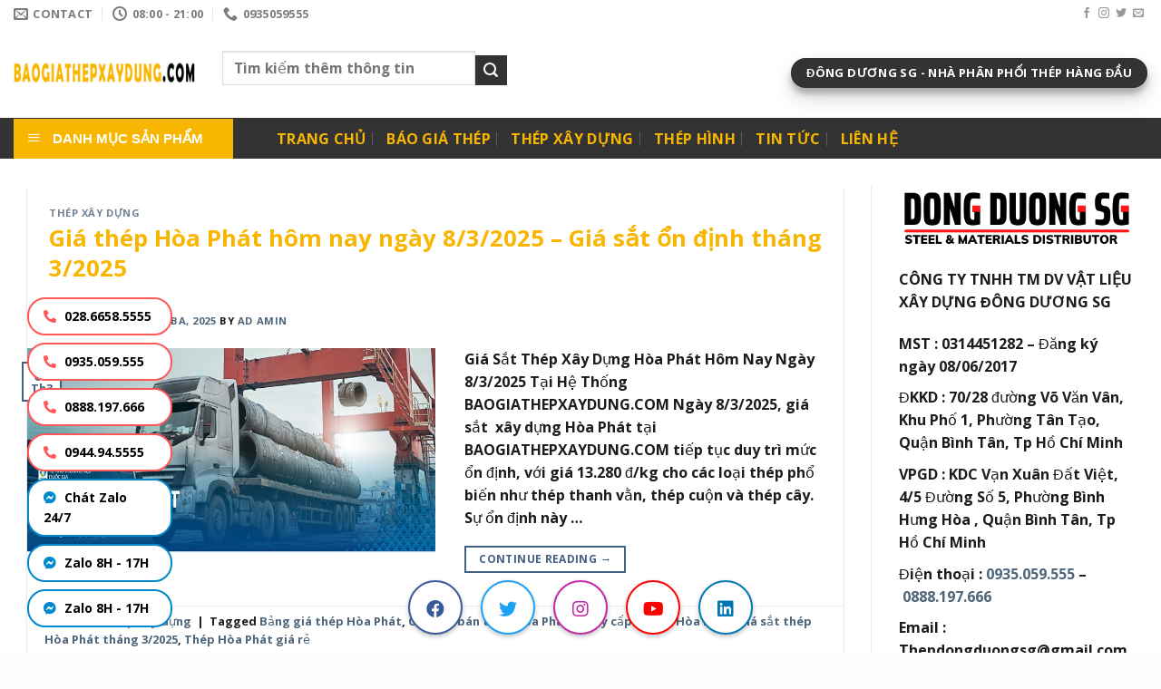

--- FILE ---
content_type: text/html; charset=UTF-8
request_url: https://baogiathepxaydung.com/tag/dai-ly-cap-1-thep-hoa-phat/
body_size: 24402
content:

<!DOCTYPE html>
<html lang="vi" class="loading-site no-js">
<head>
	<meta charset="UTF-8" />
	<link rel="profile" href="http://gmpg.org/xfn/11" />
	<link rel="pingback" href="https://baogiathepxaydung.com/xmlrpc.php" />

	<script>(function(html){html.className = html.className.replace(/\bno-js\b/,'js')})(document.documentElement);</script>
<meta name='robots' content='index, follow, max-image-preview:large, max-snippet:-1, max-video-preview:-1' />
<meta name="viewport" content="width=device-width, initial-scale=1, maximum-scale=1" />
	<!-- This site is optimized with the Yoast SEO plugin v24.5 - https://yoast.com/wordpress/plugins/seo/ -->
	<title>Lưu trữ Đại lý cấp 1 thép Hòa Phát - BAOGIATHEPXAYDUNG.COM</title>
	<link rel="canonical" href="https://baogiathepxaydung.com/tag/dai-ly-cap-1-thep-hoa-phat/" />
	<meta property="og:locale" content="vi_VN" />
	<meta property="og:type" content="article" />
	<meta property="og:title" content="Lưu trữ Đại lý cấp 1 thép Hòa Phát - BAOGIATHEPXAYDUNG.COM" />
	<meta property="og:url" content="https://baogiathepxaydung.com/tag/dai-ly-cap-1-thep-hoa-phat/" />
	<meta property="og:site_name" content="BAOGIATHEPXAYDUNG.COM" />
	<meta name="twitter:card" content="summary_large_image" />
	<meta name="twitter:site" content="@thep_ddsg" />
	<script type="application/ld+json" class="yoast-schema-graph">{"@context":"https://schema.org","@graph":[{"@type":"CollectionPage","@id":"https://baogiathepxaydung.com/tag/dai-ly-cap-1-thep-hoa-phat/","url":"https://baogiathepxaydung.com/tag/dai-ly-cap-1-thep-hoa-phat/","name":"Lưu trữ Đại lý cấp 1 thép Hòa Phát - BAOGIATHEPXAYDUNG.COM","isPartOf":{"@id":"https://baogiathepxaydung.com/#website"},"primaryImageOfPage":{"@id":"https://baogiathepxaydung.com/tag/dai-ly-cap-1-thep-hoa-phat/#primaryimage"},"image":{"@id":"https://baogiathepxaydung.com/tag/dai-ly-cap-1-thep-hoa-phat/#primaryimage"},"thumbnailUrl":"https://baogiathepxaydung.com/wp-content/uploads/2020/02/dai-ly-thep-xay-dung-hoa-phat.jpg","breadcrumb":{"@id":"https://baogiathepxaydung.com/tag/dai-ly-cap-1-thep-hoa-phat/#breadcrumb"},"inLanguage":"vi"},{"@type":"ImageObject","inLanguage":"vi","@id":"https://baogiathepxaydung.com/tag/dai-ly-cap-1-thep-hoa-phat/#primaryimage","url":"https://baogiathepxaydung.com/wp-content/uploads/2020/02/dai-ly-thep-xay-dung-hoa-phat.jpg","contentUrl":"https://baogiathepxaydung.com/wp-content/uploads/2020/02/dai-ly-thep-xay-dung-hoa-phat.jpg","width":800,"height":401,"caption":"Đại lý thép xây dựng Hòa Phát - BAOGIATHEPXAYDUNG.COM"},{"@type":"BreadcrumbList","@id":"https://baogiathepxaydung.com/tag/dai-ly-cap-1-thep-hoa-phat/#breadcrumb","itemListElement":[{"@type":"ListItem","position":1,"name":"Trang chủ","item":"https://baogiathepxaydung.com/"},{"@type":"ListItem","position":2,"name":"Đại lý cấp 1 thép Hòa Phát"}]},{"@type":"WebSite","@id":"https://baogiathepxaydung.com/#website","url":"https://baogiathepxaydung.com/","name":"BAOGIATHEPXAYDUNG.COM","description":"Báo giá thép xây dựng trên toàn quốc, uy tín, nhanh chóng, chính xác.","potentialAction":[{"@type":"SearchAction","target":{"@type":"EntryPoint","urlTemplate":"https://baogiathepxaydung.com/?s={search_term_string}"},"query-input":{"@type":"PropertyValueSpecification","valueRequired":true,"valueName":"search_term_string"}}],"inLanguage":"vi"}]}</script>
	<!-- / Yoast SEO plugin. -->


<link rel='dns-prefetch' href='//cdn.jsdelivr.net' />
<link rel='prefetch' href='https://baogiathepxaydung.com/wp-content/themes/flatsome/assets/js/chunk.countup.js?ver=3.16.2' />
<link rel='prefetch' href='https://baogiathepxaydung.com/wp-content/themes/flatsome/assets/js/chunk.sticky-sidebar.js?ver=3.16.2' />
<link rel='prefetch' href='https://baogiathepxaydung.com/wp-content/themes/flatsome/assets/js/chunk.tooltips.js?ver=3.16.2' />
<link rel='prefetch' href='https://baogiathepxaydung.com/wp-content/themes/flatsome/assets/js/chunk.vendors-popups.js?ver=3.16.2' />
<link rel='prefetch' href='https://baogiathepxaydung.com/wp-content/themes/flatsome/assets/js/chunk.vendors-slider.js?ver=3.16.2' />
<link rel="alternate" type="application/rss+xml" title="Dòng thông tin BAOGIATHEPXAYDUNG.COM &raquo;" href="https://baogiathepxaydung.com/feed/" />
<link rel="alternate" type="application/rss+xml" title="BAOGIATHEPXAYDUNG.COM &raquo; Dòng bình luận" href="https://baogiathepxaydung.com/comments/feed/" />
<link rel="alternate" type="application/rss+xml" title="Dòng thông tin cho Thẻ BAOGIATHEPXAYDUNG.COM &raquo; Đại lý cấp 1 thép Hòa Phát" href="https://baogiathepxaydung.com/tag/dai-ly-cap-1-thep-hoa-phat/feed/" />
<script type="text/javascript">
/* <![CDATA[ */
window._wpemojiSettings = {"baseUrl":"https:\/\/s.w.org\/images\/core\/emoji\/15.0.3\/72x72\/","ext":".png","svgUrl":"https:\/\/s.w.org\/images\/core\/emoji\/15.0.3\/svg\/","svgExt":".svg","source":{"concatemoji":"https:\/\/baogiathepxaydung.com\/wp-includes\/js\/wp-emoji-release.min.js?ver=6.5.7"}};
/*! This file is auto-generated */
!function(i,n){var o,s,e;function c(e){try{var t={supportTests:e,timestamp:(new Date).valueOf()};sessionStorage.setItem(o,JSON.stringify(t))}catch(e){}}function p(e,t,n){e.clearRect(0,0,e.canvas.width,e.canvas.height),e.fillText(t,0,0);var t=new Uint32Array(e.getImageData(0,0,e.canvas.width,e.canvas.height).data),r=(e.clearRect(0,0,e.canvas.width,e.canvas.height),e.fillText(n,0,0),new Uint32Array(e.getImageData(0,0,e.canvas.width,e.canvas.height).data));return t.every(function(e,t){return e===r[t]})}function u(e,t,n){switch(t){case"flag":return n(e,"\ud83c\udff3\ufe0f\u200d\u26a7\ufe0f","\ud83c\udff3\ufe0f\u200b\u26a7\ufe0f")?!1:!n(e,"\ud83c\uddfa\ud83c\uddf3","\ud83c\uddfa\u200b\ud83c\uddf3")&&!n(e,"\ud83c\udff4\udb40\udc67\udb40\udc62\udb40\udc65\udb40\udc6e\udb40\udc67\udb40\udc7f","\ud83c\udff4\u200b\udb40\udc67\u200b\udb40\udc62\u200b\udb40\udc65\u200b\udb40\udc6e\u200b\udb40\udc67\u200b\udb40\udc7f");case"emoji":return!n(e,"\ud83d\udc26\u200d\u2b1b","\ud83d\udc26\u200b\u2b1b")}return!1}function f(e,t,n){var r="undefined"!=typeof WorkerGlobalScope&&self instanceof WorkerGlobalScope?new OffscreenCanvas(300,150):i.createElement("canvas"),a=r.getContext("2d",{willReadFrequently:!0}),o=(a.textBaseline="top",a.font="600 32px Arial",{});return e.forEach(function(e){o[e]=t(a,e,n)}),o}function t(e){var t=i.createElement("script");t.src=e,t.defer=!0,i.head.appendChild(t)}"undefined"!=typeof Promise&&(o="wpEmojiSettingsSupports",s=["flag","emoji"],n.supports={everything:!0,everythingExceptFlag:!0},e=new Promise(function(e){i.addEventListener("DOMContentLoaded",e,{once:!0})}),new Promise(function(t){var n=function(){try{var e=JSON.parse(sessionStorage.getItem(o));if("object"==typeof e&&"number"==typeof e.timestamp&&(new Date).valueOf()<e.timestamp+604800&&"object"==typeof e.supportTests)return e.supportTests}catch(e){}return null}();if(!n){if("undefined"!=typeof Worker&&"undefined"!=typeof OffscreenCanvas&&"undefined"!=typeof URL&&URL.createObjectURL&&"undefined"!=typeof Blob)try{var e="postMessage("+f.toString()+"("+[JSON.stringify(s),u.toString(),p.toString()].join(",")+"));",r=new Blob([e],{type:"text/javascript"}),a=new Worker(URL.createObjectURL(r),{name:"wpTestEmojiSupports"});return void(a.onmessage=function(e){c(n=e.data),a.terminate(),t(n)})}catch(e){}c(n=f(s,u,p))}t(n)}).then(function(e){for(var t in e)n.supports[t]=e[t],n.supports.everything=n.supports.everything&&n.supports[t],"flag"!==t&&(n.supports.everythingExceptFlag=n.supports.everythingExceptFlag&&n.supports[t]);n.supports.everythingExceptFlag=n.supports.everythingExceptFlag&&!n.supports.flag,n.DOMReady=!1,n.readyCallback=function(){n.DOMReady=!0}}).then(function(){return e}).then(function(){var e;n.supports.everything||(n.readyCallback(),(e=n.source||{}).concatemoji?t(e.concatemoji):e.wpemoji&&e.twemoji&&(t(e.twemoji),t(e.wpemoji)))}))}((window,document),window._wpemojiSettings);
/* ]]> */
</script>
<link rel='stylesheet' id='dashicons-css' href='https://baogiathepxaydung.com/wp-includes/css/dashicons.min.css?ver=6.5.7' type='text/css' media='all' />
<link rel='stylesheet' id='menu-icons-extra-css' href='https://baogiathepxaydung.com/wp-content/plugins/ot-flatsome-vertical-menu/libs/menu-icons/css/extra.min.css?ver=0.12.2' type='text/css' media='all' />
<style id='wp-emoji-styles-inline-css' type='text/css'>

	img.wp-smiley, img.emoji {
		display: inline !important;
		border: none !important;
		box-shadow: none !important;
		height: 1em !important;
		width: 1em !important;
		margin: 0 0.07em !important;
		vertical-align: -0.1em !important;
		background: none !important;
		padding: 0 !important;
	}
</style>
<style id='wp-block-library-inline-css' type='text/css'>
:root{--wp-admin-theme-color:#007cba;--wp-admin-theme-color--rgb:0,124,186;--wp-admin-theme-color-darker-10:#006ba1;--wp-admin-theme-color-darker-10--rgb:0,107,161;--wp-admin-theme-color-darker-20:#005a87;--wp-admin-theme-color-darker-20--rgb:0,90,135;--wp-admin-border-width-focus:2px;--wp-block-synced-color:#7a00df;--wp-block-synced-color--rgb:122,0,223;--wp-bound-block-color:#9747ff}@media (min-resolution:192dpi){:root{--wp-admin-border-width-focus:1.5px}}.wp-element-button{cursor:pointer}:root{--wp--preset--font-size--normal:16px;--wp--preset--font-size--huge:42px}:root .has-very-light-gray-background-color{background-color:#eee}:root .has-very-dark-gray-background-color{background-color:#313131}:root .has-very-light-gray-color{color:#eee}:root .has-very-dark-gray-color{color:#313131}:root .has-vivid-green-cyan-to-vivid-cyan-blue-gradient-background{background:linear-gradient(135deg,#00d084,#0693e3)}:root .has-purple-crush-gradient-background{background:linear-gradient(135deg,#34e2e4,#4721fb 50%,#ab1dfe)}:root .has-hazy-dawn-gradient-background{background:linear-gradient(135deg,#faaca8,#dad0ec)}:root .has-subdued-olive-gradient-background{background:linear-gradient(135deg,#fafae1,#67a671)}:root .has-atomic-cream-gradient-background{background:linear-gradient(135deg,#fdd79a,#004a59)}:root .has-nightshade-gradient-background{background:linear-gradient(135deg,#330968,#31cdcf)}:root .has-midnight-gradient-background{background:linear-gradient(135deg,#020381,#2874fc)}.has-regular-font-size{font-size:1em}.has-larger-font-size{font-size:2.625em}.has-normal-font-size{font-size:var(--wp--preset--font-size--normal)}.has-huge-font-size{font-size:var(--wp--preset--font-size--huge)}.has-text-align-center{text-align:center}.has-text-align-left{text-align:left}.has-text-align-right{text-align:right}#end-resizable-editor-section{display:none}.aligncenter{clear:both}.items-justified-left{justify-content:flex-start}.items-justified-center{justify-content:center}.items-justified-right{justify-content:flex-end}.items-justified-space-between{justify-content:space-between}.screen-reader-text{border:0;clip:rect(1px,1px,1px,1px);-webkit-clip-path:inset(50%);clip-path:inset(50%);height:1px;margin:-1px;overflow:hidden;padding:0;position:absolute;width:1px;word-wrap:normal!important}.screen-reader-text:focus{background-color:#ddd;clip:auto!important;-webkit-clip-path:none;clip-path:none;color:#444;display:block;font-size:1em;height:auto;left:5px;line-height:normal;padding:15px 23px 14px;text-decoration:none;top:5px;width:auto;z-index:100000}html :where(.has-border-color){border-style:solid}html :where([style*=border-top-color]){border-top-style:solid}html :where([style*=border-right-color]){border-right-style:solid}html :where([style*=border-bottom-color]){border-bottom-style:solid}html :where([style*=border-left-color]){border-left-style:solid}html :where([style*=border-width]){border-style:solid}html :where([style*=border-top-width]){border-top-style:solid}html :where([style*=border-right-width]){border-right-style:solid}html :where([style*=border-bottom-width]){border-bottom-style:solid}html :where([style*=border-left-width]){border-left-style:solid}html :where(img[class*=wp-image-]){height:auto;max-width:100%}:where(figure){margin:0 0 1em}html :where(.is-position-sticky){--wp-admin--admin-bar--position-offset:var(--wp-admin--admin-bar--height,0px)}@media screen and (max-width:600px){html :where(.is-position-sticky){--wp-admin--admin-bar--position-offset:0px}}
</style>
<style id='classic-theme-styles-inline-css' type='text/css'>
/*! This file is auto-generated */
.wp-block-button__link{color:#fff;background-color:#32373c;border-radius:9999px;box-shadow:none;text-decoration:none;padding:calc(.667em + 2px) calc(1.333em + 2px);font-size:1.125em}.wp-block-file__button{background:#32373c;color:#fff;text-decoration:none}
</style>
<link rel='stylesheet' id='ot-vertical-menu-css-css' href='https://baogiathepxaydung.com/wp-content/plugins/ot-flatsome-vertical-menu/assets/css/style.css?ver=1.2.3' type='text/css' media='all' />
<link rel='stylesheet' id='tablepress-default-css' href='https://baogiathepxaydung.com/wp-content/plugins/tablepress/css/build/default.css?ver=3.2.6' type='text/css' media='all' />
<link rel='stylesheet' id='flatsome-main-css' href='https://baogiathepxaydung.com/wp-content/themes/flatsome/assets/css/flatsome.css?ver=3.16.2' type='text/css' media='all' />
<style id='flatsome-main-inline-css' type='text/css'>
@font-face {
				font-family: "fl-icons";
				font-display: block;
				src: url(https://baogiathepxaydung.com/wp-content/themes/flatsome/assets/css/icons/fl-icons.eot?v=3.16.2);
				src:
					url(https://baogiathepxaydung.com/wp-content/themes/flatsome/assets/css/icons/fl-icons.eot#iefix?v=3.16.2) format("embedded-opentype"),
					url(https://baogiathepxaydung.com/wp-content/themes/flatsome/assets/css/icons/fl-icons.woff2?v=3.16.2) format("woff2"),
					url(https://baogiathepxaydung.com/wp-content/themes/flatsome/assets/css/icons/fl-icons.ttf?v=3.16.2) format("truetype"),
					url(https://baogiathepxaydung.com/wp-content/themes/flatsome/assets/css/icons/fl-icons.woff?v=3.16.2) format("woff"),
					url(https://baogiathepxaydung.com/wp-content/themes/flatsome/assets/css/icons/fl-icons.svg?v=3.16.2#fl-icons) format("svg");
			}
</style>
<link rel='stylesheet' id='flatsome-style-css' href='https://baogiathepxaydung.com/wp-content/themes/flatsome/style.css?ver=3.16.2' type='text/css' media='all' />
<script type="text/javascript">
            window._nslDOMReady = function (callback) {
                if ( document.readyState === "complete" || document.readyState === "interactive" ) {
                    callback();
                } else {
                    document.addEventListener( "DOMContentLoaded", callback );
                }
            };
            </script><script type="text/javascript" src="https://baogiathepxaydung.com/wp-includes/js/jquery/jquery.min.js?ver=3.7.1" id="jquery-core-js"></script>
<script type="text/javascript" src="https://baogiathepxaydung.com/wp-includes/js/jquery/jquery-migrate.min.js?ver=3.4.1" id="jquery-migrate-js"></script>
<link rel="https://api.w.org/" href="https://baogiathepxaydung.com/wp-json/" /><link rel="alternate" type="application/json" href="https://baogiathepxaydung.com/wp-json/wp/v2/tags/1650" /><link rel="EditURI" type="application/rsd+xml" title="RSD" href="https://baogiathepxaydung.com/xmlrpc.php?rsd" />
<meta name="generator" content="WordPress 6.5.7" />
<style>.bg{opacity: 0; transition: opacity 1s; -webkit-transition: opacity 1s;} .bg-loaded{opacity: 1;}</style><link rel="stylesheet" href="https://cdnjs.cloudflare.com/ajax/libs/font-awesome/5.15.3/css/all.min.css">

<meta name="ahrefs-site-verification" content="6f3c72cc0d1c089cd62da3bced2c2e019d0564fba9cc16d0212031687f1d00cd">      <meta name="onesignal" content="wordpress-plugin"/>
            <script>

      window.OneSignalDeferred = window.OneSignalDeferred || [];

      OneSignalDeferred.push(function(OneSignal) {
        var oneSignal_options = {};
        window._oneSignalInitOptions = oneSignal_options;

        oneSignal_options['serviceWorkerParam'] = { scope: '/wp-content/plugins/onesignal-free-web-push-notifications/sdk_files/push/onesignal/' };
oneSignal_options['serviceWorkerPath'] = 'OneSignalSDKWorker.js';

        OneSignal.Notifications.setDefaultUrl("https://baogiathepxaydung.com");

        oneSignal_options['wordpress'] = true;
oneSignal_options['appId'] = '32ede123-327e-4601-b470-fe30c0e73ecf';
oneSignal_options['allowLocalhostAsSecureOrigin'] = true;
oneSignal_options['welcomeNotification'] = { };
oneSignal_options['welcomeNotification']['title'] = "";
oneSignal_options['welcomeNotification']['message'] = "Cảm ơn bạn đã đăng ký, rất nhiều thông tin hay đang chờ đón bạn !";
oneSignal_options['path'] = "https://baogiathepxaydung.com/wp-content/plugins/onesignal-free-web-push-notifications/sdk_files/";
oneSignal_options['safari_web_id'] = "web.onesignal.auto.61cc1b76-79db-483e-a0b9-263210abb193";
oneSignal_options['persistNotification'] = true;
oneSignal_options['promptOptions'] = { };
oneSignal_options['promptOptions']['actionMessage'] = "Nhận thông báo khi có thông tin mới, điều này hoàn toàn miễn phí !";
oneSignal_options['promptOptions']['acceptButtonText'] = "Chấp nhận";
oneSignal_options['promptOptions']['cancelButtonText'] = "Không, cảm ơn";
              OneSignal.init(window._oneSignalInitOptions);
              OneSignal.Slidedown.promptPush()      });

      function documentInitOneSignal() {
        var oneSignal_elements = document.getElementsByClassName("OneSignal-prompt");

        var oneSignalLinkClickHandler = function(event) { OneSignal.Notifications.requestPermission(); event.preventDefault(); };        for(var i = 0; i < oneSignal_elements.length; i++)
          oneSignal_elements[i].addEventListener('click', oneSignalLinkClickHandler, false);
      }

      if (document.readyState === 'complete') {
           documentInitOneSignal();
      }
      else {
           window.addEventListener("load", function(event){
               documentInitOneSignal();
          });
      }
    </script>
<!-- Global site tag (gtag.js) - Google Analytics -->
<script async src="https://www.googletagmanager.com/gtag/js?id=UA-77393788-1"></script>
<script>
  window.dataLayer = window.dataLayer || [];
  function gtag(){dataLayer.push(arguments);}
  gtag('js', new Date());

  gtag('config', 'UA-77393788-1');
</script>
<script async src="https://pagead2.googlesyndication.com/pagead/js/adsbygoogle.js?client=ca-pub-1884976124715927"
     crossorigin="anonymous"></script>

<!-- Mã DMCA -->
<meta name='dmca-site-verification' content='U1pqUnZteHFXN2tKYk83am1VaCtzQnNaWlFrM0pFOFVVY3ovRjRSQktGcz01' /><link rel="icon" href="https://baogiathepxaydung.com/wp-content/uploads/2020/02/logo-baogiathepxaydung.png" sizes="32x32" />
<link rel="icon" href="https://baogiathepxaydung.com/wp-content/uploads/2020/02/logo-baogiathepxaydung.png" sizes="192x192" />
<link rel="apple-touch-icon" href="https://baogiathepxaydung.com/wp-content/uploads/2020/02/logo-baogiathepxaydung.png" />
<meta name="msapplication-TileImage" content="https://baogiathepxaydung.com/wp-content/uploads/2020/02/logo-baogiathepxaydung.png" />
<style id="custom-css" type="text/css">:root {--primary-color: #446084;}.container-width, .full-width .ubermenu-nav, .container, .row{max-width: 1330px}.row.row-collapse{max-width: 1300px}.row.row-small{max-width: 1322.5px}.row.row-large{max-width: 1360px}.header-main{height: 100px}#logo img{max-height: 100px}#logo{width:200px;}.header-bottom{min-height: 45px}.header-top{min-height: 30px}.transparent .header-main{height: 90px}.transparent #logo img{max-height: 90px}.has-transparent + .page-title:first-of-type,.has-transparent + #main > .page-title,.has-transparent + #main > div > .page-title,.has-transparent + #main .page-header-wrapper:first-of-type .page-title{padding-top: 170px;}.header.show-on-scroll,.stuck .header-main{height:70px!important}.stuck #logo img{max-height: 70px!important}.search-form{ width: 50%;}.header-bottom {background-color: #333333}.header-main .nav > li > a{line-height: 16px }.stuck .header-main .nav > li > a{line-height: 50px }.header-bottom-nav > li > a{line-height: 16px }@media (max-width: 549px) {.header-main{height: 70px}#logo img{max-height: 70px}}.nav-dropdown{font-size:100%}.header-top{background-color:#ffffff!important;}/* Background Color */[data-icon-label]:after, .secondary.is-underline:hover,.secondary.is-outline:hover,.icon-label,.button.secondary:not(.is-outline),.button.alt:not(.is-outline), .badge-inner.on-sale, .button.checkout, .single_add_to_cart_button, .current .breadcrumb-step{ background-color:#333333; }[data-text-bg="secondary"]{background-color: #333333;}/* Color */.secondary.is-underline,.secondary.is-link, .secondary.is-outline,.stars a.active, .star-rating:before, .woocommerce-page .star-rating:before,.star-rating span:before, .color-secondary{color: #333333}/* Color !important */[data-text-color="secondary"]{color: #333333!important;}/* Border */.secondary.is-outline:hover{border-color:#333333}/* Focus */.secondary:focus-visible, .alt:focus-visible { outline-color: #333333!important; }body{color: #1c1c1c}h1,h2,h3,h4,h5,h6,.heading-font{color: #f9b600;}body{font-family: "Open Sans", sans-serif;}body {font-weight: 400;font-style: normal;}.nav > li > a {font-family: "Open Sans", sans-serif;}.mobile-sidebar-levels-2 .nav > li > ul > li > a {font-family: "Open Sans", sans-serif;}.nav > li > a,.mobile-sidebar-levels-2 .nav > li > ul > li > a {font-weight: 700;font-style: normal;}h1,h2,h3,h4,h5,h6,.heading-font, .off-canvas-center .nav-sidebar.nav-vertical > li > a{font-family: "Open Sans", sans-serif;}h1,h2,h3,h4,h5,h6,.heading-font,.banner h1,.banner h2 {font-weight: 700;font-style: normal;}.alt-font{font-family: "Dancing Script", sans-serif;}.alt-font {font-weight: 400!important;font-style: normal!important;}.header:not(.transparent) .header-bottom-nav.nav > li > a{color: #f9b600;}.header:not(.transparent) .header-bottom-nav.nav > li > a:hover,.header:not(.transparent) .header-bottom-nav.nav > li.active > a,.header:not(.transparent) .header-bottom-nav.nav > li.current > a,.header:not(.transparent) .header-bottom-nav.nav > li > a.active,.header:not(.transparent) .header-bottom-nav.nav > li > a.current{color: #ffffff;}.header-bottom-nav.nav-line-bottom > li > a:before,.header-bottom-nav.nav-line-grow > li > a:before,.header-bottom-nav.nav-line > li > a:before,.header-bottom-nav.nav-box > li > a:hover,.header-bottom-nav.nav-box > li.active > a,.header-bottom-nav.nav-pills > li > a:hover,.header-bottom-nav.nav-pills > li.active > a{color:#FFF!important;background-color: #ffffff;}a{color: #4e657b;}.footer-2{background-color: #fcfcfc}.absolute-footer, html{background-color: #fcfcfc}.nav-vertical-fly-out > li + li {border-top-width: 1px; border-top-style: solid;}/* Custom CSS */.nav-dropdown>li.nav-dropdown-col{display:block}.nav-dropdown{border:1px solid #ddd; padding:0}.nav-dropdown .nav-dropdown-col>a, .nav-dropdown li a{font-weight:normal !important; text-transform:none !important;font-size:15px; font-weight:500}.nav-dropdown .nav-dropdown-col>ul li:hover{background:#db0000}.nav-dropdown-default>li:hover>a, .nav-dropdown .nav-dropdown-col>ul li:hover>a{color:white}.nav-dropdown-default>li:hover{background:#fbae3c}.nav-dropdown-default>li>a{border-bottom:0 !important}.nav-dropdown-has-arrow li.has-dropdown:before{border-width: 10px;margin-left: -10px;}.nav-dropdown .nav-dropdown-col>ul{border: 1px solid #d2d2d2;margin-top:-40px;box-shadow: 2px 2px 5px #828282;display:none;position: absolute;left: 100%;z-index: 9;background: white;min-width: 240px;}.nav-dropdown>li.nav-dropdown-col{width:100%;border-right:0}.nav-dropdown .nav-dropdown-col>ul li a{padding:10px;text-transform: none;color:black}.header-nav li.nav-dropdown-col:hover >ul{display:block !important}/* chiều ngan*/#wide-nav > .flex-row > .flex-left {width: 22%;min-width: 265px;margin-right: 15px;}/* chiều ngan*//* màu */#mega-menu-wrap {width: 88%;background:#f9b600;position: relative;}/* màu *//* khi click vào mới hiện*/body.home #mega_menu {display:block;}/* khi click vào mới hiện*/.box-blog-post .is-divider {margin-top: .5em;margin-bottom: .5em;height: 2px;display: none;}.page-title {position: relative;display: none;}footer > a{color:white;background-color:#f9b600;}.entry-image.relative{display:none;}.flex-col.flex-grow > span > span{display:none;}.flex-col.flex-grow{font-size: 16px;line-height: 1.4;margin: 0 0 5px 0;color: #000;display: -webkit-box;-webkit-line-clamp: 2;-webkit-box-orient: vertical;text-overflow: clip;overflow: hidden;}.recent-blog-posts a{line-height: 1.2;/* display: block; */margin-bottom: 6px;}.box-text.text-center > div > h5 {font-size: 16px;line-height: 1.4;margin: 0 0 5px 0;display: -webkit-box;-webkit-line-clamp: 2;-webkit-box-orient: vertical;text-overflow: clip;overflow: hidden;}.box-text.text-left > div > h5{font-size: 16px;line-height: 1.4;margin: 0 0 5px 0;display: -webkit-box;-webkit-line-clamp: 2;-webkit-box-orient: vertical;text-overflow: clip;overflow: hidden;}span.widget-title {font-size: 1em;font-weight: 600;border-left: 1px solid #ddd;color: #222;font-family: Montserrat;font-size: 15px;font-weight: 800;margin: 0px;padding: 8px 15px 6px;text-align: center;text-transform: uppercase;overflow: hidden;position:inline;}.box-image > div{position: initial;height: auto;overflow: hidden;padding-top: 100%;background-position: 50% 50%;background-size: cover;}/* Custom CSS Mobile */@media (max-width: 549px){.off-canvas-left.mfp-ready .mfp-content{background-color: rgb(37, 142, 0);}.off-canvas:not(.off-canvas-center) .nav-vertical li>a {padding-left: 20px;padding-top: 10px;padding-bottom: 10px;text-transform: none;font-size: 16px; color:white;}.off-canvas:not(.off-canvas-center) .nav-vertical li ul{padding-bottom:0; background:#1a6300}.off-canvas:not(.off-canvas-center) .nav-vertical li ul li{border-bottom:1px solid #226f07}.icon-angle-down:before {color: #8BC34A;}}.label-new.menu-item > a:after{content:"New";}.label-hot.menu-item > a:after{content:"Hot";}.label-sale.menu-item > a:after{content:"Sale";}.label-popular.menu-item > a:after{content:"Popular";}</style><style id="kirki-inline-styles">/* cyrillic-ext */
@font-face {
  font-family: 'Open Sans';
  font-style: normal;
  font-weight: 400;
  font-stretch: normal;
  font-display: swap;
  src: url(https://baogiathepxaydung.com/wp-content/fonts/open-sans/font) format('woff');
  unicode-range: U+0460-052F, U+1C80-1C8A, U+20B4, U+2DE0-2DFF, U+A640-A69F, U+FE2E-FE2F;
}
/* cyrillic */
@font-face {
  font-family: 'Open Sans';
  font-style: normal;
  font-weight: 400;
  font-stretch: normal;
  font-display: swap;
  src: url(https://baogiathepxaydung.com/wp-content/fonts/open-sans/font) format('woff');
  unicode-range: U+0301, U+0400-045F, U+0490-0491, U+04B0-04B1, U+2116;
}
/* greek-ext */
@font-face {
  font-family: 'Open Sans';
  font-style: normal;
  font-weight: 400;
  font-stretch: normal;
  font-display: swap;
  src: url(https://baogiathepxaydung.com/wp-content/fonts/open-sans/font) format('woff');
  unicode-range: U+1F00-1FFF;
}
/* greek */
@font-face {
  font-family: 'Open Sans';
  font-style: normal;
  font-weight: 400;
  font-stretch: normal;
  font-display: swap;
  src: url(https://baogiathepxaydung.com/wp-content/fonts/open-sans/font) format('woff');
  unicode-range: U+0370-0377, U+037A-037F, U+0384-038A, U+038C, U+038E-03A1, U+03A3-03FF;
}
/* hebrew */
@font-face {
  font-family: 'Open Sans';
  font-style: normal;
  font-weight: 400;
  font-stretch: normal;
  font-display: swap;
  src: url(https://baogiathepxaydung.com/wp-content/fonts/open-sans/font) format('woff');
  unicode-range: U+0307-0308, U+0590-05FF, U+200C-2010, U+20AA, U+25CC, U+FB1D-FB4F;
}
/* math */
@font-face {
  font-family: 'Open Sans';
  font-style: normal;
  font-weight: 400;
  font-stretch: normal;
  font-display: swap;
  src: url(https://baogiathepxaydung.com/wp-content/fonts/open-sans/font) format('woff');
  unicode-range: U+0302-0303, U+0305, U+0307-0308, U+0310, U+0312, U+0315, U+031A, U+0326-0327, U+032C, U+032F-0330, U+0332-0333, U+0338, U+033A, U+0346, U+034D, U+0391-03A1, U+03A3-03A9, U+03B1-03C9, U+03D1, U+03D5-03D6, U+03F0-03F1, U+03F4-03F5, U+2016-2017, U+2034-2038, U+203C, U+2040, U+2043, U+2047, U+2050, U+2057, U+205F, U+2070-2071, U+2074-208E, U+2090-209C, U+20D0-20DC, U+20E1, U+20E5-20EF, U+2100-2112, U+2114-2115, U+2117-2121, U+2123-214F, U+2190, U+2192, U+2194-21AE, U+21B0-21E5, U+21F1-21F2, U+21F4-2211, U+2213-2214, U+2216-22FF, U+2308-230B, U+2310, U+2319, U+231C-2321, U+2336-237A, U+237C, U+2395, U+239B-23B7, U+23D0, U+23DC-23E1, U+2474-2475, U+25AF, U+25B3, U+25B7, U+25BD, U+25C1, U+25CA, U+25CC, U+25FB, U+266D-266F, U+27C0-27FF, U+2900-2AFF, U+2B0E-2B11, U+2B30-2B4C, U+2BFE, U+3030, U+FF5B, U+FF5D, U+1D400-1D7FF, U+1EE00-1EEFF;
}
/* symbols */
@font-face {
  font-family: 'Open Sans';
  font-style: normal;
  font-weight: 400;
  font-stretch: normal;
  font-display: swap;
  src: url(https://baogiathepxaydung.com/wp-content/fonts/open-sans/font) format('woff');
  unicode-range: U+0001-000C, U+000E-001F, U+007F-009F, U+20DD-20E0, U+20E2-20E4, U+2150-218F, U+2190, U+2192, U+2194-2199, U+21AF, U+21E6-21F0, U+21F3, U+2218-2219, U+2299, U+22C4-22C6, U+2300-243F, U+2440-244A, U+2460-24FF, U+25A0-27BF, U+2800-28FF, U+2921-2922, U+2981, U+29BF, U+29EB, U+2B00-2BFF, U+4DC0-4DFF, U+FFF9-FFFB, U+10140-1018E, U+10190-1019C, U+101A0, U+101D0-101FD, U+102E0-102FB, U+10E60-10E7E, U+1D2C0-1D2D3, U+1D2E0-1D37F, U+1F000-1F0FF, U+1F100-1F1AD, U+1F1E6-1F1FF, U+1F30D-1F30F, U+1F315, U+1F31C, U+1F31E, U+1F320-1F32C, U+1F336, U+1F378, U+1F37D, U+1F382, U+1F393-1F39F, U+1F3A7-1F3A8, U+1F3AC-1F3AF, U+1F3C2, U+1F3C4-1F3C6, U+1F3CA-1F3CE, U+1F3D4-1F3E0, U+1F3ED, U+1F3F1-1F3F3, U+1F3F5-1F3F7, U+1F408, U+1F415, U+1F41F, U+1F426, U+1F43F, U+1F441-1F442, U+1F444, U+1F446-1F449, U+1F44C-1F44E, U+1F453, U+1F46A, U+1F47D, U+1F4A3, U+1F4B0, U+1F4B3, U+1F4B9, U+1F4BB, U+1F4BF, U+1F4C8-1F4CB, U+1F4D6, U+1F4DA, U+1F4DF, U+1F4E3-1F4E6, U+1F4EA-1F4ED, U+1F4F7, U+1F4F9-1F4FB, U+1F4FD-1F4FE, U+1F503, U+1F507-1F50B, U+1F50D, U+1F512-1F513, U+1F53E-1F54A, U+1F54F-1F5FA, U+1F610, U+1F650-1F67F, U+1F687, U+1F68D, U+1F691, U+1F694, U+1F698, U+1F6AD, U+1F6B2, U+1F6B9-1F6BA, U+1F6BC, U+1F6C6-1F6CF, U+1F6D3-1F6D7, U+1F6E0-1F6EA, U+1F6F0-1F6F3, U+1F6F7-1F6FC, U+1F700-1F7FF, U+1F800-1F80B, U+1F810-1F847, U+1F850-1F859, U+1F860-1F887, U+1F890-1F8AD, U+1F8B0-1F8BB, U+1F8C0-1F8C1, U+1F900-1F90B, U+1F93B, U+1F946, U+1F984, U+1F996, U+1F9E9, U+1FA00-1FA6F, U+1FA70-1FA7C, U+1FA80-1FA89, U+1FA8F-1FAC6, U+1FACE-1FADC, U+1FADF-1FAE9, U+1FAF0-1FAF8, U+1FB00-1FBFF;
}
/* vietnamese */
@font-face {
  font-family: 'Open Sans';
  font-style: normal;
  font-weight: 400;
  font-stretch: normal;
  font-display: swap;
  src: url(https://baogiathepxaydung.com/wp-content/fonts/open-sans/font) format('woff');
  unicode-range: U+0102-0103, U+0110-0111, U+0128-0129, U+0168-0169, U+01A0-01A1, U+01AF-01B0, U+0300-0301, U+0303-0304, U+0308-0309, U+0323, U+0329, U+1EA0-1EF9, U+20AB;
}
/* latin-ext */
@font-face {
  font-family: 'Open Sans';
  font-style: normal;
  font-weight: 400;
  font-stretch: normal;
  font-display: swap;
  src: url(https://baogiathepxaydung.com/wp-content/fonts/open-sans/font) format('woff');
  unicode-range: U+0100-02BA, U+02BD-02C5, U+02C7-02CC, U+02CE-02D7, U+02DD-02FF, U+0304, U+0308, U+0329, U+1D00-1DBF, U+1E00-1E9F, U+1EF2-1EFF, U+2020, U+20A0-20AB, U+20AD-20C0, U+2113, U+2C60-2C7F, U+A720-A7FF;
}
/* latin */
@font-face {
  font-family: 'Open Sans';
  font-style: normal;
  font-weight: 400;
  font-stretch: normal;
  font-display: swap;
  src: url(https://baogiathepxaydung.com/wp-content/fonts/open-sans/font) format('woff');
  unicode-range: U+0000-00FF, U+0131, U+0152-0153, U+02BB-02BC, U+02C6, U+02DA, U+02DC, U+0304, U+0308, U+0329, U+2000-206F, U+20AC, U+2122, U+2191, U+2193, U+2212, U+2215, U+FEFF, U+FFFD;
}
/* cyrillic-ext */
@font-face {
  font-family: 'Open Sans';
  font-style: normal;
  font-weight: 700;
  font-stretch: normal;
  font-display: swap;
  src: url(https://baogiathepxaydung.com/wp-content/fonts/open-sans/font) format('woff');
  unicode-range: U+0460-052F, U+1C80-1C8A, U+20B4, U+2DE0-2DFF, U+A640-A69F, U+FE2E-FE2F;
}
/* cyrillic */
@font-face {
  font-family: 'Open Sans';
  font-style: normal;
  font-weight: 700;
  font-stretch: normal;
  font-display: swap;
  src: url(https://baogiathepxaydung.com/wp-content/fonts/open-sans/font) format('woff');
  unicode-range: U+0301, U+0400-045F, U+0490-0491, U+04B0-04B1, U+2116;
}
/* greek-ext */
@font-face {
  font-family: 'Open Sans';
  font-style: normal;
  font-weight: 700;
  font-stretch: normal;
  font-display: swap;
  src: url(https://baogiathepxaydung.com/wp-content/fonts/open-sans/font) format('woff');
  unicode-range: U+1F00-1FFF;
}
/* greek */
@font-face {
  font-family: 'Open Sans';
  font-style: normal;
  font-weight: 700;
  font-stretch: normal;
  font-display: swap;
  src: url(https://baogiathepxaydung.com/wp-content/fonts/open-sans/font) format('woff');
  unicode-range: U+0370-0377, U+037A-037F, U+0384-038A, U+038C, U+038E-03A1, U+03A3-03FF;
}
/* hebrew */
@font-face {
  font-family: 'Open Sans';
  font-style: normal;
  font-weight: 700;
  font-stretch: normal;
  font-display: swap;
  src: url(https://baogiathepxaydung.com/wp-content/fonts/open-sans/font) format('woff');
  unicode-range: U+0307-0308, U+0590-05FF, U+200C-2010, U+20AA, U+25CC, U+FB1D-FB4F;
}
/* math */
@font-face {
  font-family: 'Open Sans';
  font-style: normal;
  font-weight: 700;
  font-stretch: normal;
  font-display: swap;
  src: url(https://baogiathepxaydung.com/wp-content/fonts/open-sans/font) format('woff');
  unicode-range: U+0302-0303, U+0305, U+0307-0308, U+0310, U+0312, U+0315, U+031A, U+0326-0327, U+032C, U+032F-0330, U+0332-0333, U+0338, U+033A, U+0346, U+034D, U+0391-03A1, U+03A3-03A9, U+03B1-03C9, U+03D1, U+03D5-03D6, U+03F0-03F1, U+03F4-03F5, U+2016-2017, U+2034-2038, U+203C, U+2040, U+2043, U+2047, U+2050, U+2057, U+205F, U+2070-2071, U+2074-208E, U+2090-209C, U+20D0-20DC, U+20E1, U+20E5-20EF, U+2100-2112, U+2114-2115, U+2117-2121, U+2123-214F, U+2190, U+2192, U+2194-21AE, U+21B0-21E5, U+21F1-21F2, U+21F4-2211, U+2213-2214, U+2216-22FF, U+2308-230B, U+2310, U+2319, U+231C-2321, U+2336-237A, U+237C, U+2395, U+239B-23B7, U+23D0, U+23DC-23E1, U+2474-2475, U+25AF, U+25B3, U+25B7, U+25BD, U+25C1, U+25CA, U+25CC, U+25FB, U+266D-266F, U+27C0-27FF, U+2900-2AFF, U+2B0E-2B11, U+2B30-2B4C, U+2BFE, U+3030, U+FF5B, U+FF5D, U+1D400-1D7FF, U+1EE00-1EEFF;
}
/* symbols */
@font-face {
  font-family: 'Open Sans';
  font-style: normal;
  font-weight: 700;
  font-stretch: normal;
  font-display: swap;
  src: url(https://baogiathepxaydung.com/wp-content/fonts/open-sans/font) format('woff');
  unicode-range: U+0001-000C, U+000E-001F, U+007F-009F, U+20DD-20E0, U+20E2-20E4, U+2150-218F, U+2190, U+2192, U+2194-2199, U+21AF, U+21E6-21F0, U+21F3, U+2218-2219, U+2299, U+22C4-22C6, U+2300-243F, U+2440-244A, U+2460-24FF, U+25A0-27BF, U+2800-28FF, U+2921-2922, U+2981, U+29BF, U+29EB, U+2B00-2BFF, U+4DC0-4DFF, U+FFF9-FFFB, U+10140-1018E, U+10190-1019C, U+101A0, U+101D0-101FD, U+102E0-102FB, U+10E60-10E7E, U+1D2C0-1D2D3, U+1D2E0-1D37F, U+1F000-1F0FF, U+1F100-1F1AD, U+1F1E6-1F1FF, U+1F30D-1F30F, U+1F315, U+1F31C, U+1F31E, U+1F320-1F32C, U+1F336, U+1F378, U+1F37D, U+1F382, U+1F393-1F39F, U+1F3A7-1F3A8, U+1F3AC-1F3AF, U+1F3C2, U+1F3C4-1F3C6, U+1F3CA-1F3CE, U+1F3D4-1F3E0, U+1F3ED, U+1F3F1-1F3F3, U+1F3F5-1F3F7, U+1F408, U+1F415, U+1F41F, U+1F426, U+1F43F, U+1F441-1F442, U+1F444, U+1F446-1F449, U+1F44C-1F44E, U+1F453, U+1F46A, U+1F47D, U+1F4A3, U+1F4B0, U+1F4B3, U+1F4B9, U+1F4BB, U+1F4BF, U+1F4C8-1F4CB, U+1F4D6, U+1F4DA, U+1F4DF, U+1F4E3-1F4E6, U+1F4EA-1F4ED, U+1F4F7, U+1F4F9-1F4FB, U+1F4FD-1F4FE, U+1F503, U+1F507-1F50B, U+1F50D, U+1F512-1F513, U+1F53E-1F54A, U+1F54F-1F5FA, U+1F610, U+1F650-1F67F, U+1F687, U+1F68D, U+1F691, U+1F694, U+1F698, U+1F6AD, U+1F6B2, U+1F6B9-1F6BA, U+1F6BC, U+1F6C6-1F6CF, U+1F6D3-1F6D7, U+1F6E0-1F6EA, U+1F6F0-1F6F3, U+1F6F7-1F6FC, U+1F700-1F7FF, U+1F800-1F80B, U+1F810-1F847, U+1F850-1F859, U+1F860-1F887, U+1F890-1F8AD, U+1F8B0-1F8BB, U+1F8C0-1F8C1, U+1F900-1F90B, U+1F93B, U+1F946, U+1F984, U+1F996, U+1F9E9, U+1FA00-1FA6F, U+1FA70-1FA7C, U+1FA80-1FA89, U+1FA8F-1FAC6, U+1FACE-1FADC, U+1FADF-1FAE9, U+1FAF0-1FAF8, U+1FB00-1FBFF;
}
/* vietnamese */
@font-face {
  font-family: 'Open Sans';
  font-style: normal;
  font-weight: 700;
  font-stretch: normal;
  font-display: swap;
  src: url(https://baogiathepxaydung.com/wp-content/fonts/open-sans/font) format('woff');
  unicode-range: U+0102-0103, U+0110-0111, U+0128-0129, U+0168-0169, U+01A0-01A1, U+01AF-01B0, U+0300-0301, U+0303-0304, U+0308-0309, U+0323, U+0329, U+1EA0-1EF9, U+20AB;
}
/* latin-ext */
@font-face {
  font-family: 'Open Sans';
  font-style: normal;
  font-weight: 700;
  font-stretch: normal;
  font-display: swap;
  src: url(https://baogiathepxaydung.com/wp-content/fonts/open-sans/font) format('woff');
  unicode-range: U+0100-02BA, U+02BD-02C5, U+02C7-02CC, U+02CE-02D7, U+02DD-02FF, U+0304, U+0308, U+0329, U+1D00-1DBF, U+1E00-1E9F, U+1EF2-1EFF, U+2020, U+20A0-20AB, U+20AD-20C0, U+2113, U+2C60-2C7F, U+A720-A7FF;
}
/* latin */
@font-face {
  font-family: 'Open Sans';
  font-style: normal;
  font-weight: 700;
  font-stretch: normal;
  font-display: swap;
  src: url(https://baogiathepxaydung.com/wp-content/fonts/open-sans/font) format('woff');
  unicode-range: U+0000-00FF, U+0131, U+0152-0153, U+02BB-02BC, U+02C6, U+02DA, U+02DC, U+0304, U+0308, U+0329, U+2000-206F, U+20AC, U+2122, U+2191, U+2193, U+2212, U+2215, U+FEFF, U+FFFD;
}/* vietnamese */
@font-face {
  font-family: 'Dancing Script';
  font-style: normal;
  font-weight: 400;
  font-display: swap;
  src: url(https://baogiathepxaydung.com/wp-content/fonts/dancing-script/font) format('woff');
  unicode-range: U+0102-0103, U+0110-0111, U+0128-0129, U+0168-0169, U+01A0-01A1, U+01AF-01B0, U+0300-0301, U+0303-0304, U+0308-0309, U+0323, U+0329, U+1EA0-1EF9, U+20AB;
}
/* latin-ext */
@font-face {
  font-family: 'Dancing Script';
  font-style: normal;
  font-weight: 400;
  font-display: swap;
  src: url(https://baogiathepxaydung.com/wp-content/fonts/dancing-script/font) format('woff');
  unicode-range: U+0100-02BA, U+02BD-02C5, U+02C7-02CC, U+02CE-02D7, U+02DD-02FF, U+0304, U+0308, U+0329, U+1D00-1DBF, U+1E00-1E9F, U+1EF2-1EFF, U+2020, U+20A0-20AB, U+20AD-20C0, U+2113, U+2C60-2C7F, U+A720-A7FF;
}
/* latin */
@font-face {
  font-family: 'Dancing Script';
  font-style: normal;
  font-weight: 400;
  font-display: swap;
  src: url(https://baogiathepxaydung.com/wp-content/fonts/dancing-script/font) format('woff');
  unicode-range: U+0000-00FF, U+0131, U+0152-0153, U+02BB-02BC, U+02C6, U+02DA, U+02DC, U+0304, U+0308, U+0329, U+2000-206F, U+20AC, U+2122, U+2191, U+2193, U+2212, U+2215, U+FEFF, U+FFFD;
}</style></head>

<body class="archive tag tag-dai-ly-cap-1-thep-hoa-phat tag-1650 ot-vertical-menu lightbox nav-dropdown-has-arrow nav-dropdown-has-shadow nav-dropdown-has-border">


<script src="https://uhchat.net/code.php?f=6782ae"></script>
<a class="skip-link screen-reader-text" href="#main">Skip to content</a>

<div id="wrapper">

	
	<header id="header" class="header has-sticky sticky-jump">
		<div class="header-wrapper">
			<div id="top-bar" class="header-top hide-for-sticky">
    <div class="flex-row container">
      <div class="flex-col hide-for-medium flex-left">
          <ul class="nav nav-left medium-nav-center nav-small  nav-">
              <li class="header-contact-wrapper">
		<ul id="header-contact" class="nav nav-divided nav-uppercase header-contact">
		
						<li class="">
			  <a href="mailto:thepdongduongsg@gmail.com" class="tooltip" title="thepdongduongsg@gmail.com">
				  <i class="icon-envelop" style="font-size:16px;" ></i>			       <span>
			       	Contact			       </span>
			  </a>
			</li>
			
						<li class="">
			  <a class="tooltip" title="08:00 - 21:00 ">
			  	   <i class="icon-clock" style="font-size:16px;" ></i>			        <span>08:00 - 21:00</span>
			  </a>
			 </li>
			
						<li class="">
			  <a href="tel:0935059555" class="tooltip" title="0935059555">
			     <i class="icon-phone" style="font-size:16px;" ></i>			      <span>0935059555</span>
			  </a>
			</li>
				</ul>
</li>
          </ul>
      </div>

      <div class="flex-col hide-for-medium flex-center">
          <ul class="nav nav-center nav-small  nav-">
                        </ul>
      </div>

      <div class="flex-col hide-for-medium flex-right">
         <ul class="nav top-bar-nav nav-right nav-small  nav-">
              <li class="html header-social-icons ml-0">
	<div class="social-icons follow-icons" ><a href="https://www.facebook.com/vlxddongduongsg" target="_blank" data-label="Facebook" rel="noopener noreferrer nofollow" class="icon plain facebook tooltip" title="Follow on Facebook" aria-label="Follow on Facebook"><i class="icon-facebook" ></i></a><a href="https://www.instagram.com/gia_sat_thep_vn/" target="_blank" rel="noopener noreferrer nofollow" data-label="Instagram" class="icon plain  instagram tooltip" title="Follow on Instagram" aria-label="Follow on Instagram"><i class="icon-instagram" ></i></a><a href="https://twitter.com/thep_ddsg" target="_blank" data-label="Twitter" rel="noopener noreferrer nofollow" class="icon plain  twitter tooltip" title="Follow on Twitter" aria-label="Follow on Twitter"><i class="icon-twitter" ></i></a><a href="mailto:tuvanbaogiasatthep@gmail.com" data-label="E-mail" rel="nofollow" class="icon plain  email tooltip" title="Send us an email" aria-label="Send us an email"><i class="icon-envelop" ></i></a></div></li>
          </ul>
      </div>

            <div class="flex-col show-for-medium flex-grow">
          <ul class="nav nav-center nav-small mobile-nav  nav-">
              <li class="header-contact-wrapper">
		<ul id="header-contact" class="nav nav-divided nav-uppercase header-contact">
		
						<li class="">
			  <a href="mailto:thepdongduongsg@gmail.com" class="tooltip" title="thepdongduongsg@gmail.com">
				  <i class="icon-envelop" style="font-size:16px;" ></i>			       <span>
			       	Contact			       </span>
			  </a>
			</li>
			
						<li class="">
			  <a class="tooltip" title="08:00 - 21:00 ">
			  	   <i class="icon-clock" style="font-size:16px;" ></i>			        <span>08:00 - 21:00</span>
			  </a>
			 </li>
			
						<li class="">
			  <a href="tel:0935059555" class="tooltip" title="0935059555">
			     <i class="icon-phone" style="font-size:16px;" ></i>			      <span>0935059555</span>
			  </a>
			</li>
				</ul>
</li>
<li class="header-search-form search-form html relative has-icon">
	<div class="header-search-form-wrapper">
		<div class="searchform-wrapper ux-search-box relative is-normal"><form method="get" class="searchform" action="https://baogiathepxaydung.com/" role="search">
		<div class="flex-row relative">
			<div class="flex-col flex-grow">
	   	   <input type="search" class="search-field mb-0" name="s" value="" id="s" placeholder="Tìm kiếm thêm thông tin" />
			</div>
			<div class="flex-col">
				<button type="submit" class="ux-search-submit submit-button secondary button icon mb-0" aria-label="Submit">
					<i class="icon-search" ></i>				</button>
			</div>
		</div>
    <div class="live-search-results text-left z-top"></div>
</form>
</div>	</div>
</li>
          </ul>
      </div>
      
    </div>
</div>
<div id="masthead" class="header-main hide-for-sticky">
      <div class="header-inner flex-row container logo-left medium-logo-center" role="navigation">

          <!-- Logo -->
          <div id="logo" class="flex-col logo">
            
<!-- Header logo -->
<a href="https://baogiathepxaydung.com/" title="BAOGIATHEPXAYDUNG.COM - Báo giá thép xây dựng trên toàn quốc, uy tín, nhanh chóng, chính xác." rel="home">
		<img width="1020" height="158" src="https://baogiathepxaydung.com/wp-content/uploads/2020/02/Untitled-822-1024x159.png" class="header_logo header-logo" alt="BAOGIATHEPXAYDUNG.COM"/><img  width="1020" height="158" src="https://baogiathepxaydung.com/wp-content/uploads/2020/02/Untitled-822-1024x159.png" class="header-logo-dark" alt="BAOGIATHEPXAYDUNG.COM"/></a>
          </div>

          <!-- Mobile Left Elements -->
          <div class="flex-col show-for-medium flex-left">
            <ul class="mobile-nav nav nav-left ">
              <li class="nav-icon has-icon">
  		<a href="#" data-open="#main-menu" data-pos="center" data-bg="main-menu-overlay" data-color="" class="is-small" aria-label="Menu" aria-controls="main-menu" aria-expanded="false">

		  <i class="icon-menu" ></i>
		  <span class="menu-title uppercase hide-for-small">Menu</span>		</a>
	</li>
            </ul>
          </div>

          <!-- Left Elements -->
          <div class="flex-col hide-for-medium flex-left
            flex-grow">
            <ul class="header-nav header-nav-main nav nav-left  nav-tabs nav-uppercase" >
              <li class="header-search-form search-form html relative has-icon">
	<div class="header-search-form-wrapper">
		<div class="searchform-wrapper ux-search-box relative is-normal"><form method="get" class="searchform" action="https://baogiathepxaydung.com/" role="search">
		<div class="flex-row relative">
			<div class="flex-col flex-grow">
	   	   <input type="search" class="search-field mb-0" name="s" value="" id="s" placeholder="Tìm kiếm thêm thông tin" />
			</div>
			<div class="flex-col">
				<button type="submit" class="ux-search-submit submit-button secondary button icon mb-0" aria-label="Submit">
					<i class="icon-search" ></i>				</button>
			</div>
		</div>
    <div class="live-search-results text-left z-top"></div>
</form>
</div>	</div>
</li>
            </ul>
          </div>

          <!-- Right Elements -->
          <div class="flex-col hide-for-medium flex-right">
            <ul class="header-nav header-nav-main nav nav-right  nav-tabs nav-uppercase">
              <li class="html header-button-1">
	<div class="header-button">
	<a class="button secondary box-shadow-3"  style="border-radius:99px;">
    <span>ĐÔNG DƯƠNG SG - NHÀ PHÂN PHỐI THÉP HÀNG ĐẦU</span>
  </a>
	</div>
</li>


            </ul>
          </div>

          <!-- Mobile Right Elements -->
          <div class="flex-col show-for-medium flex-right">
            <ul class="mobile-nav nav nav-right ">
                          </ul>
          </div>

      </div>

            <div class="container"><div class="top-divider full-width"></div></div>
      </div>
<div id="wide-nav" class="header-bottom wide-nav nav-dark flex-has-center hide-for-medium">
    <div class="flex-row container">

                        <div class="flex-col hide-for-medium flex-left">
                <ul class="nav header-nav header-bottom-nav nav-left  nav-divided nav-size-large nav-uppercase">
                                <div id="mega-menu-wrap"
                 class="ot-vm-click">
                <div id="mega-menu-title">
                    <i class="icon-menu"></i> DANH MỤC SẢN PHẨM                </div>
				<ul id="mega_menu" class="sf-menu sf-vertical"><li id="menu-item-974" class="menu-item menu-item-type-taxonomy menu-item-object-category menu-item-has-children menu-item-974"><a href="https://baogiathepxaydung.com/thep-hinh/">Thép hình</a>
<ul class="sub-menu">
	<li id="menu-item-975" class="menu-item menu-item-type-post_type menu-item-object-post menu-item-975"><a href="https://baogiathepxaydung.com/xa-go-c-va-xa-go-z/">Xà gồ C và xà gồ Z</a></li>
	<li id="menu-item-976" class="menu-item menu-item-type-post_type menu-item-object-post menu-item-976"><a href="https://baogiathepxaydung.com/ton-lop-mai/">Tôn lợp mái và báo giá tôn lợp mái mới nhất &#8211; Cập nhật 01/2026</a></li>
	<li id="menu-item-977" class="menu-item menu-item-type-post_type menu-item-object-post menu-item-977"><a href="https://baogiathepxaydung.com/thep-tron-dac/">Thép tròn đặc</a></li>
	<li id="menu-item-978" class="menu-item menu-item-type-post_type menu-item-object-post menu-item-978"><a href="https://baogiathepxaydung.com/thep-hinh-h/">Thép hình H</a></li>
	<li id="menu-item-979" class="menu-item menu-item-type-post_type menu-item-object-post menu-item-979"><a href="https://baogiathepxaydung.com/thep-hinh-v/">Báo giá thép hình V hôm nay &#8211; Cập nhật tháng 01/2026</a></li>
	<li id="menu-item-980" class="menu-item menu-item-type-post_type menu-item-object-post menu-item-980"><a href="https://baogiathepxaydung.com/thep-hinh-i/">Thép hình i</a></li>
	<li id="menu-item-981" class="menu-item menu-item-type-post_type menu-item-object-post menu-item-981"><a href="https://baogiathepxaydung.com/thep-hinh-u/">Báo giá thép hình U hôm nay &#8211; Cập nhật tháng 01/2026</a></li>
	<li id="menu-item-982" class="menu-item menu-item-type-post_type menu-item-object-post menu-item-982"><a href="https://baogiathepxaydung.com/thep-ong-den/">Thép ống đen</a></li>
	<li id="menu-item-983" class="menu-item menu-item-type-post_type menu-item-object-post menu-item-983"><a href="https://baogiathepxaydung.com/thep-ong-ma-kem/">Thép ống mạ kẽm</a></li>
	<li id="menu-item-984" class="menu-item menu-item-type-post_type menu-item-object-post menu-item-984"><a href="https://baogiathepxaydung.com/thep-hop-den/">Thép hộp đen</a></li>
	<li id="menu-item-985" class="menu-item menu-item-type-post_type menu-item-object-post menu-item-985"><a href="https://baogiathepxaydung.com/thep-hop-ma-kem/">Giá sắt hộp hôm nay &#8211; Bảng giá thép hộp mạ kẽm tháng 01/2026</a></li>
	<li id="menu-item-986" class="menu-item menu-item-type-post_type menu-item-object-post menu-item-986"><a href="https://baogiathepxaydung.com/thep-tam-gan-nham/">Thép tấm gân nhám</a></li>
	<li id="menu-item-987" class="menu-item menu-item-type-post_type menu-item-object-post menu-item-987"><a href="https://baogiathepxaydung.com/thep-tam/">Báo giá thép tấm hôm nay &#8211; Cập nhật tháng 01/2026</a></li>
</ul>
</li>
<li id="menu-item-328" class="menu-item menu-item-type-post_type menu-item-object-post menu-item-328"><a href="https://baogiathepxaydung.com/thep-viet-nhat/">Thép xây dựng Việt Nhật</a></li>
<li id="menu-item-329" class="menu-item menu-item-type-post_type menu-item-object-post menu-item-329"><a href="https://baogiathepxaydung.com/thep-mien-nam/">Thép xây dựng Miền Nam</a></li>
<li id="menu-item-330" class="menu-item menu-item-type-post_type menu-item-object-post menu-item-330"><a href="https://baogiathepxaydung.com/thep-pomina/">Thép xây dựng Pomina</a></li>
<li id="menu-item-695" class="menu-item menu-item-type-post_type menu-item-object-post menu-item-695"><a href="https://baogiathepxaydung.com/thep-hoa-phat/">Thép xây dựng Hòa Phát</a></li>
<li id="menu-item-327" class="menu-item menu-item-type-post_type menu-item-object-post menu-item-327"><a href="https://baogiathepxaydung.com/thep-viet-uc/">Thép xây dựng Việt Úc</a></li>
<li id="menu-item-321" class="menu-item menu-item-type-post_type menu-item-object-post menu-item-321"><a href="https://baogiathepxaydung.com/thep-viet-my/">Thép xây dựng Việt Mỹ</a></li>
<li id="menu-item-694" class="menu-item menu-item-type-post_type menu-item-object-post menu-item-694"><a href="https://baogiathepxaydung.com/thep-tung-ho/">Thép xây dựng Tung Ho</a></li>
<li id="menu-item-701" class="menu-item menu-item-type-post_type menu-item-object-post menu-item-701"><a href="https://baogiathepxaydung.com/thep-tisco-thai-nguyen/">Thép xây dựng Tisco</a></li>
<li id="menu-item-704" class="menu-item menu-item-type-post_type menu-item-object-post menu-item-704"><a href="https://baogiathepxaydung.com/thep-viet-duc/">Thép xây dựng Việt Đức</a></li>
</ul>            </div>
			                </ul>
            </div>
            
                        <div class="flex-col hide-for-medium flex-center">
                <ul class="nav header-nav header-bottom-nav nav-center  nav-divided nav-size-large nav-uppercase">
                    <li id="menu-item-311" class="menu-item menu-item-type-custom menu-item-object-custom menu-item-home menu-item-311 menu-item-design-default"><a href="https://baogiathepxaydung.com/" class="nav-top-link">Trang chủ</a></li>
<li id="menu-item-990" class="menu-item menu-item-type-taxonomy menu-item-object-category menu-item-990 menu-item-design-default"><a href="https://baogiathepxaydung.com/bao-gia-thep/" class="nav-top-link">Báo giá thép</a></li>
<li id="menu-item-989" class="menu-item menu-item-type-taxonomy menu-item-object-category menu-item-989 menu-item-design-default"><a href="https://baogiathepxaydung.com/thep-xay-dung/" class="nav-top-link">Thép xây dựng</a></li>
<li id="menu-item-988" class="menu-item menu-item-type-taxonomy menu-item-object-category menu-item-988 menu-item-design-default"><a href="https://baogiathepxaydung.com/thep-hinh/" class="nav-top-link">Thép hình</a></li>
<li id="menu-item-314" class="menu-item menu-item-type-custom menu-item-object-custom menu-item-314 menu-item-design-default"><a href="https://baogiathepxaydung.com/tin-tuc/" class="nav-top-link">Tin tức</a></li>
<li id="menu-item-1255" class="menu-item menu-item-type-post_type menu-item-object-post menu-item-1255 menu-item-design-default"><a href="https://baogiathepxaydung.com/lien-he/" class="nav-top-link">Liên hệ</a></li>
                </ul>
            </div>
            
                        <div class="flex-col hide-for-medium flex-right flex-grow">
              <ul class="nav header-nav header-bottom-nav nav-right  nav-divided nav-size-large nav-uppercase">
                                 </ul>
            </div>
            
            
    </div>
</div>

<div class="header-bg-container fill"><div class="header-bg-image fill"></div><div class="header-bg-color fill"></div></div>		</div>
	</header>

	
	<main id="main" class="">

<div id="content" class="blog-wrapper blog-archive page-wrapper">
		

<div class="row row-large row-divided ">

	<div class="large-9 col">
		<div id="post-list">


<article id="post-6101" class="post-6101 post type-post status-publish format-standard has-post-thumbnail hentry category-thep-xay-dung tag-bang-gia-thep-hoa-phat tag-cong-ty-ban-thep-hoa-phat tag-dai-ly-cap-1-thep-hoa-phat tag-gia-sat-thep-hoa-phat-thang-3-2025 tag-thep-hoa-phat-gia-re">
	<div class="article-inner has-shadow box-shadow-1">

		<header class="entry-header">
	  	<div class="entry-header-text text-left">
			   	<h6 class="entry-category is-xsmall"><a href="https://baogiathepxaydung.com/thep-xay-dung/" rel="category tag">Thép xây dựng</a></h6><h2 class="entry-title"><a href="https://baogiathepxaydung.com/gia-thep-hoa-phat-ngay-8-3-2025/" rel="bookmark" class="plain">Giá thép Hòa Phát hôm nay ngày 8/3/2025 &#8211; Giá sắt ổn định tháng 3/2025</a></h2><div class="entry-divider is-divider small"></div>
	<div class="entry-meta uppercase is-xsmall">
		<span class="posted-on">Posted on <a href="https://baogiathepxaydung.com/gia-thep-hoa-phat-ngay-8-3-2025/" rel="bookmark"><time class="entry-date published updated" datetime="2025-03-08T10:27:33+07:00">8 Tháng Ba, 2025</time></a></span><span class="byline"> by <span class="meta-author vcard"><a class="url fn n" href="https://baogiathepxaydung.com/author/admin1/">ad Amin</a></span></span>	</div>
			</div>
		</header>
				<div class="entry-image-float">
	 		<a href="https://baogiathepxaydung.com/gia-thep-hoa-phat-ngay-8-3-2025/">
    <img width="800" height="401" src="https://baogiathepxaydung.com/wp-content/uploads/2020/02/dai-ly-thep-xay-dung-hoa-phat.jpg" class="attachment-large size-large wp-post-image" alt="Đại lý thép xây dựng Hòa Phát - BAOGIATHEPXAYDUNG.COM" decoding="async" fetchpriority="high" srcset="https://baogiathepxaydung.com/wp-content/uploads/2020/02/dai-ly-thep-xay-dung-hoa-phat.jpg 800w, https://baogiathepxaydung.com/wp-content/uploads/2020/02/dai-ly-thep-xay-dung-hoa-phat-300x150.jpg 300w, https://baogiathepxaydung.com/wp-content/uploads/2020/02/dai-ly-thep-xay-dung-hoa-phat-768x385.jpg 768w" sizes="(max-width: 800px) 100vw, 800px" /></a>
			<div class="badge absolute top post-date badge-outline">
	<div class="badge-inner">
		<span class="post-date-day">08</span><br>
		<span class="post-date-month is-small">Th3</span>
	</div>
</div>
	 	</div>
 				<div class="entry-content">
		<div class="entry-summary">
		<p>Giá Sắt Thép Xây Dựng Hòa Phát Hôm Nay Ngày 8/3/2025 Tại Hệ Thống BAOGIATHEPXAYDUNG.COM Ngày 8/3/2025, giá sắt  xây dựng Hòa Phát tại BAOGIATHEPXAYDUNG.COM tiếp tục duy trì mức ổn định, với giá 13.280 đ/kg cho các loại thép phổ biến như thép thanh vằn, thép cuộn và thép cây. Sự ổn định này &#8230;</p>
		<div class="text-left">
			<a class="more-link button primary is-outline is-smaller" href="https://baogiathepxaydung.com/gia-thep-hoa-phat-ngay-8-3-2025/">Continue reading <span class="meta-nav">&rarr;</span></a>
		</div>
	</div>
	
</div>
		<div class="clearfix"></div>
		<footer class="entry-meta clearfix">
					<span class="cat-links">
			Posted in <a href="https://baogiathepxaydung.com/thep-xay-dung/" rel="category tag">Thép xây dựng</a>		</span>

				<span class="sep">&nbsp;|&nbsp;</span>
		<span class="tags-links">
			Tagged <a href="https://baogiathepxaydung.com/tag/bang-gia-thep-hoa-phat/" rel="tag">Bảng giá thép Hòa Phát</a>, <a href="https://baogiathepxaydung.com/tag/cong-ty-ban-thep-hoa-phat/" rel="tag">Công ty bán thép Hòa Phát</a>, <a href="https://baogiathepxaydung.com/tag/dai-ly-cap-1-thep-hoa-phat/" rel="tag">Đại lý cấp 1 thép Hòa Phát</a>, <a href="https://baogiathepxaydung.com/tag/gia-sat-thep-hoa-phat-thang-3-2025/" rel="tag">Giá sắt thép Hòa Phát tháng 3/2025</a>, <a href="https://baogiathepxaydung.com/tag/thep-hoa-phat-gia-re/" rel="tag">Thép Hòa Phát giá rẻ</a>		</span>
			
	</footer>
	</div>
</article>


<article id="post-5203" class="post-5203 post type-post status-publish format-standard has-post-thumbnail hentry category-thep-xay-dung tag-bang-gia-thep-hoa-phat tag-dai-ly-cap-1-thep-hoa-phat tag-gia-thep-hoa-phat-hom-nay tag-gia-thep-xay-dung-hoa-phat-thang-4-2023 tag-gia-thep-xay-dung-hom-nay tag-thep-hoa-phat">
	<div class="article-inner has-shadow box-shadow-1">

		<header class="entry-header">
	  	<div class="entry-header-text text-left">
			   	<h6 class="entry-category is-xsmall"><a href="https://baogiathepxaydung.com/thep-xay-dung/" rel="category tag">Thép xây dựng</a></h6><h2 class="entry-title"><a href="https://baogiathepxaydung.com/gia-thep-hoa-phat-ngay-20-4-2023/" rel="bookmark" class="plain">Bảng giá thép Hòa Phát giảm mạnh hôm nay ngày 20/4/2023</a></h2><div class="entry-divider is-divider small"></div>
	<div class="entry-meta uppercase is-xsmall">
		<span class="posted-on">Posted on <a href="https://baogiathepxaydung.com/gia-thep-hoa-phat-ngay-20-4-2023/" rel="bookmark"><time class="entry-date published updated" datetime="2023-04-20T15:24:28+07:00">20 Tháng Tư, 2023</time></a></span><span class="byline"> by <span class="meta-author vcard"><a class="url fn n" href="https://baogiathepxaydung.com/author/nhungconten/">nhungconten</a></span></span>	</div>
			</div>
		</header>
				<div class="entry-image-float">
	 		<a href="https://baogiathepxaydung.com/gia-thep-hoa-phat-ngay-20-4-2023/">
    <img width="800" height="400" src="https://baogiathepxaydung.com/wp-content/uploads/2020/02/thep-xay-dung-hoa-phat.jpg" class="attachment-large size-large wp-post-image" alt="Kí hiệu thép xây dựng Hòa Phát - BAOGOATHEPXAYDUNG.COM" decoding="async" srcset="https://baogiathepxaydung.com/wp-content/uploads/2020/02/thep-xay-dung-hoa-phat.jpg 800w, https://baogiathepxaydung.com/wp-content/uploads/2020/02/thep-xay-dung-hoa-phat-300x150.jpg 300w, https://baogiathepxaydung.com/wp-content/uploads/2020/02/thep-xay-dung-hoa-phat-768x384.jpg 768w" sizes="(max-width: 800px) 100vw, 800px" /></a>
			<div class="badge absolute top post-date badge-outline">
	<div class="badge-inner">
		<span class="post-date-day">20</span><br>
		<span class="post-date-month is-small">Th4</span>
	</div>
</div>
	 	</div>
 				<div class="entry-content">
		<div class="entry-summary">
		<p>Bảng báo giá thép Hòa Phát mới nhất tháng 4 năm 2023 tại hệ thống BAOGIATHEPXAYDUNG.COM cập nhật, giá rẻ, hàng chính hãng 100%. Bảng giá thép Hòa Phát hôm nay ngày 20/4/2023 Đơn giá thép xây dựng Hòa phát hiện nay đang giảm mạnh, cụ thể : Thép cuộn D6, D8 mác CB240T = &#8230;</p>
		<div class="text-left">
			<a class="more-link button primary is-outline is-smaller" href="https://baogiathepxaydung.com/gia-thep-hoa-phat-ngay-20-4-2023/">Continue reading <span class="meta-nav">&rarr;</span></a>
		</div>
	</div>
	
</div>
		<div class="clearfix"></div>
		<footer class="entry-meta clearfix">
					<span class="cat-links">
			Posted in <a href="https://baogiathepxaydung.com/thep-xay-dung/" rel="category tag">Thép xây dựng</a>		</span>

				<span class="sep">&nbsp;|&nbsp;</span>
		<span class="tags-links">
			Tagged <a href="https://baogiathepxaydung.com/tag/bang-gia-thep-hoa-phat/" rel="tag">Bảng giá thép Hòa Phát</a>, <a href="https://baogiathepxaydung.com/tag/dai-ly-cap-1-thep-hoa-phat/" rel="tag">Đại lý cấp 1 thép Hòa Phát</a>, <a href="https://baogiathepxaydung.com/tag/gia-thep-hoa-phat-hom-nay/" rel="tag">Giá thép Hòa Phát hôm nay</a>, <a href="https://baogiathepxaydung.com/tag/gia-thep-xay-dung-hoa-phat-thang-4-2023/" rel="tag">Giá thép xây dựng Hòa Phát tháng 4/2023</a>, <a href="https://baogiathepxaydung.com/tag/gia-thep-xay-dung-hom-nay/" rel="tag">Giá thép xây dưng hôm nay</a>, <a href="https://baogiathepxaydung.com/tag/thep-hoa-phat/" rel="tag">Thép Hòa Phát</a>		</span>
			
	</footer>
	</div>
</article>


<article id="post-5171" class="post-5171 post type-post status-publish format-standard has-post-thumbnail hentry category-thep-xay-dung tag-bang-gia-thep-hoa-phat tag-dai-ly-cap-1-thep-hoa-phat tag-gia-thep-hoa-phat-hom-nay tag-gia-thep-xay-dung-hoa-phat-thang-4-2023 tag-gia-thep-xay-dung-hom-nay tag-thep-hoa-phat">
	<div class="article-inner has-shadow box-shadow-1">

		<header class="entry-header">
	  	<div class="entry-header-text text-left">
			   	<h6 class="entry-category is-xsmall"><a href="https://baogiathepxaydung.com/thep-xay-dung/" rel="category tag">Thép xây dựng</a></h6><h2 class="entry-title"><a href="https://baogiathepxaydung.com/gia-thep-hoa-phat-ngay-14-4-2023/" rel="bookmark" class="plain">Giá thép xây dựng Hòa Phát giảm mạnh ngày 14/4/2023</a></h2><div class="entry-divider is-divider small"></div>
	<div class="entry-meta uppercase is-xsmall">
		<span class="posted-on">Posted on <a href="https://baogiathepxaydung.com/gia-thep-hoa-phat-ngay-14-4-2023/" rel="bookmark"><time class="entry-date published updated" datetime="2023-04-14T15:36:59+07:00">14 Tháng Tư, 2023</time></a></span><span class="byline"> by <span class="meta-author vcard"><a class="url fn n" href="https://baogiathepxaydung.com/author/nhungconten/">nhungconten</a></span></span>	</div>
			</div>
		</header>
				<div class="entry-image-float">
	 		<a href="https://baogiathepxaydung.com/gia-thep-hoa-phat-ngay-14-4-2023/">
    <img width="800" height="401" src="https://baogiathepxaydung.com/wp-content/uploads/2020/02/thep-hoa-phat.jpg" class="attachment-large size-large wp-post-image" alt="Thép Hòa Phát - BAOGIATHEPXAYDUNG.COM" decoding="async" srcset="https://baogiathepxaydung.com/wp-content/uploads/2020/02/thep-hoa-phat.jpg 800w, https://baogiathepxaydung.com/wp-content/uploads/2020/02/thep-hoa-phat-300x150.jpg 300w, https://baogiathepxaydung.com/wp-content/uploads/2020/02/thep-hoa-phat-768x385.jpg 768w" sizes="(max-width: 800px) 100vw, 800px" /></a>
			<div class="badge absolute top post-date badge-outline">
	<div class="badge-inner">
		<span class="post-date-day">14</span><br>
		<span class="post-date-month is-small">Th4</span>
	</div>
</div>
	 	</div>
 				<div class="entry-content">
		<div class="entry-summary">
		<p>Báo giá thép Hòa Phát hôm nay ngày 14/4/2023 do hệ thống BAOGIATHEPXAYDUNG.COM cung cấp, hàng chính hãng 100%, bốc trực tiếp tại nhà máy thép xây dựng Hòa Phát tại Bình Dương. Giá thép xây dựng Hòa Phát giảm mạnh ngày 14/4/2023 Đơn giá thép : Giá sắt xây dựng Hòa Phát hiện nay có xu &#8230;</p>
		<div class="text-left">
			<a class="more-link button primary is-outline is-smaller" href="https://baogiathepxaydung.com/gia-thep-hoa-phat-ngay-14-4-2023/">Continue reading <span class="meta-nav">&rarr;</span></a>
		</div>
	</div>
	
</div>
		<div class="clearfix"></div>
		<footer class="entry-meta clearfix">
					<span class="cat-links">
			Posted in <a href="https://baogiathepxaydung.com/thep-xay-dung/" rel="category tag">Thép xây dựng</a>		</span>

				<span class="sep">&nbsp;|&nbsp;</span>
		<span class="tags-links">
			Tagged <a href="https://baogiathepxaydung.com/tag/bang-gia-thep-hoa-phat/" rel="tag">Bảng giá thép Hòa Phát</a>, <a href="https://baogiathepxaydung.com/tag/dai-ly-cap-1-thep-hoa-phat/" rel="tag">Đại lý cấp 1 thép Hòa Phát</a>, <a href="https://baogiathepxaydung.com/tag/gia-thep-hoa-phat-hom-nay/" rel="tag">Giá thép Hòa Phát hôm nay</a>, <a href="https://baogiathepxaydung.com/tag/gia-thep-xay-dung-hoa-phat-thang-4-2023/" rel="tag">Giá thép xây dựng Hòa Phát tháng 4/2023</a>, <a href="https://baogiathepxaydung.com/tag/gia-thep-xay-dung-hom-nay/" rel="tag">Giá thép xây dưng hôm nay</a>, <a href="https://baogiathepxaydung.com/tag/thep-hoa-phat/" rel="tag">Thép Hòa Phát</a>		</span>
			
	</footer>
	</div>
</article>


<article id="post-5063" class="post-5063 post type-post status-publish format-standard has-post-thumbnail hentry category-thep-xay-dung tag-bao-gia-thep-hoa-phat-hom-nay tag-dai-ly-cap-1-thep-hoa-phat tag-gia-sat-xay-dung-thang-3-2023 tag-gia-thep-hoa-phat-thang-3-2023 tag-thep-hoa-phat tag-thep-xay-dung-hoa-phat-gia-re">
	<div class="article-inner has-shadow box-shadow-1">

		<header class="entry-header">
	  	<div class="entry-header-text text-left">
			   	<h6 class="entry-category is-xsmall"><a href="https://baogiathepxaydung.com/thep-xay-dung/" rel="category tag">Thép xây dựng</a></h6><h2 class="entry-title"><a href="https://baogiathepxaydung.com/gia-thep-hoa-phat-ngay-16-3-2023/" rel="bookmark" class="plain">Giá sắt thép xây dựng Hòa Phát tăng 200đ/kg ngày 16/3/2023</a></h2><div class="entry-divider is-divider small"></div>
	<div class="entry-meta uppercase is-xsmall">
		<span class="posted-on">Posted on <a href="https://baogiathepxaydung.com/gia-thep-hoa-phat-ngay-16-3-2023/" rel="bookmark"><time class="entry-date published" datetime="2023-03-16T11:26:07+07:00">16 Tháng Ba, 2023</time><time class="updated" datetime="2023-03-31T19:55:08+07:00">31 Tháng Ba, 2023</time></a></span><span class="byline"> by <span class="meta-author vcard"><a class="url fn n" href="https://baogiathepxaydung.com/author/nhungconten/">nhungconten</a></span></span>	</div>
			</div>
		</header>
				<div class="entry-image-float">
	 		<a href="https://baogiathepxaydung.com/gia-thep-hoa-phat-ngay-16-3-2023/">
    <img width="800" height="400" src="https://baogiathepxaydung.com/wp-content/uploads/2021/06/sat-thep-xay-dung-hoa-phat.jpg" class="attachment-large size-large wp-post-image" alt="Sắt thép xây dựng Hòa Phát" decoding="async" loading="lazy" srcset="https://baogiathepxaydung.com/wp-content/uploads/2021/06/sat-thep-xay-dung-hoa-phat.jpg 800w, https://baogiathepxaydung.com/wp-content/uploads/2021/06/sat-thep-xay-dung-hoa-phat-300x150.jpg 300w, https://baogiathepxaydung.com/wp-content/uploads/2021/06/sat-thep-xay-dung-hoa-phat-150x75.jpg 150w, https://baogiathepxaydung.com/wp-content/uploads/2021/06/sat-thep-xay-dung-hoa-phat-768x384.jpg 768w" sizes="(max-width: 800px) 100vw, 800px" /></a>
			<div class="badge absolute top post-date badge-outline">
	<div class="badge-inner">
		<span class="post-date-day">16</span><br>
		<span class="post-date-month is-small">Th3</span>
	</div>
</div>
	 	</div>
 				<div class="entry-content">
		<div class="entry-summary">
		<p>Báo giá thép Hòa Phát hôm nay ngày 16/3/2023 tại hệ thống thương mại thép &#8211; BAOGIATHEPXAYDUNG.COM, đơn vị chuyên phân phối sắt thép xây dựng uy tín trên toàn quốc. Giá sắt thép xây dựng Hòa Phát tăng 200đ/kg ngày 16/3/2023 Tóm tắt bài viết : Đơn giá : Giá thép xây dựng Hòa &#8230;</p>
		<div class="text-left">
			<a class="more-link button primary is-outline is-smaller" href="https://baogiathepxaydung.com/gia-thep-hoa-phat-ngay-16-3-2023/">Continue reading <span class="meta-nav">&rarr;</span></a>
		</div>
	</div>
	
</div>
		<div class="clearfix"></div>
		<footer class="entry-meta clearfix">
					<span class="cat-links">
			Posted in <a href="https://baogiathepxaydung.com/thep-xay-dung/" rel="category tag">Thép xây dựng</a>		</span>

				<span class="sep">&nbsp;|&nbsp;</span>
		<span class="tags-links">
			Tagged <a href="https://baogiathepxaydung.com/tag/bao-gia-thep-hoa-phat-hom-nay/" rel="tag">Báo giá thép Hòa Phát hôm nay</a>, <a href="https://baogiathepxaydung.com/tag/dai-ly-cap-1-thep-hoa-phat/" rel="tag">Đại lý cấp 1 thép Hòa Phát</a>, <a href="https://baogiathepxaydung.com/tag/gia-sat-xay-dung-thang-3-2023/" rel="tag">Giá sắt xây dựng tháng 3/2023</a>, <a href="https://baogiathepxaydung.com/tag/gia-thep-hoa-phat-thang-3-2023/" rel="tag">Giá thép Hòa Phát tháng 3/2023</a>, <a href="https://baogiathepxaydung.com/tag/thep-hoa-phat/" rel="tag">Thép Hòa Phát</a>, <a href="https://baogiathepxaydung.com/tag/thep-xay-dung-hoa-phat-gia-re/" rel="tag">Thép xây dựng Hòa Phát giá rẻ</a>		</span>
			
	</footer>
	</div>
</article>


<article id="post-4962" class="post-4962 post type-post status-publish format-standard has-post-thumbnail hentry category-thep-xay-dung tag-bang-gia-thep-xay-dung-hoa-phat-hom-nay tag-dai-ly-cap-1-thep-hoa-phat tag-gia-sat-thep-xay-dung-nam-2023 tag-gia-thep-hoa-phat-thang-2-2023 tag-sat-thep-xay-dung-hoa-phat tag-thep-hoa-phat">
	<div class="article-inner has-shadow box-shadow-1">

		<header class="entry-header">
	  	<div class="entry-header-text text-left">
			   	<h6 class="entry-category is-xsmall"><a href="https://baogiathepxaydung.com/thep-xay-dung/" rel="category tag">Thép xây dựng</a></h6><h2 class="entry-title"><a href="https://baogiathepxaydung.com/gia-sat-hoa-phat-ngay-6-2-2023/" rel="bookmark" class="plain">Tăng 400đ giá sắt xây dựng Hòa Phát hôm nay ngày 6/2/2023</a></h2><div class="entry-divider is-divider small"></div>
	<div class="entry-meta uppercase is-xsmall">
		<span class="posted-on">Posted on <a href="https://baogiathepxaydung.com/gia-sat-hoa-phat-ngay-6-2-2023/" rel="bookmark"><time class="entry-date published updated" datetime="2023-02-06T16:21:09+07:00">6 Tháng Hai, 2023</time></a></span><span class="byline"> by <span class="meta-author vcard"><a class="url fn n" href="https://baogiathepxaydung.com/author/nhungconten/">nhungconten</a></span></span>	</div>
			</div>
		</header>
				<div class="entry-image-float">
	 		<a href="https://baogiathepxaydung.com/gia-sat-hoa-phat-ngay-6-2-2023/">
    <img width="800" height="400" src="https://baogiathepxaydung.com/wp-content/uploads/2021/06/sat-thep-xay-dung-hoa-phat.jpg" class="attachment-large size-large wp-post-image" alt="Sắt thép xây dựng Hòa Phát" decoding="async" loading="lazy" srcset="https://baogiathepxaydung.com/wp-content/uploads/2021/06/sat-thep-xay-dung-hoa-phat.jpg 800w, https://baogiathepxaydung.com/wp-content/uploads/2021/06/sat-thep-xay-dung-hoa-phat-300x150.jpg 300w, https://baogiathepxaydung.com/wp-content/uploads/2021/06/sat-thep-xay-dung-hoa-phat-150x75.jpg 150w, https://baogiathepxaydung.com/wp-content/uploads/2021/06/sat-thep-xay-dung-hoa-phat-768x384.jpg 768w" sizes="(max-width: 800px) 100vw, 800px" /></a>
			<div class="badge absolute top post-date badge-outline">
	<div class="badge-inner">
		<span class="post-date-day">06</span><br>
		<span class="post-date-month is-small">Th2</span>
	</div>
</div>
	 	</div>
 				<div class="entry-content">
		<div class="entry-summary">
		<p>Báo giá sắt Hòa Phát mới nhất tháng 02 năm 2023, cập nhật từ hệ thống báo giá thép BAOGIATHEPXAYDUNG.COM, đơn vị chuyên cung cấp và phân phối thép khu vực miền nam. Tăng 400đ giá sắt Hòa Phát hôm nay ngày 6/2/2023 Giá sắt thép xây dựng thương hiệu Hòa Phát hiện nay đã &#8230;</p>
		<div class="text-left">
			<a class="more-link button primary is-outline is-smaller" href="https://baogiathepxaydung.com/gia-sat-hoa-phat-ngay-6-2-2023/">Continue reading <span class="meta-nav">&rarr;</span></a>
		</div>
	</div>
	
</div>
		<div class="clearfix"></div>
		<footer class="entry-meta clearfix">
					<span class="cat-links">
			Posted in <a href="https://baogiathepxaydung.com/thep-xay-dung/" rel="category tag">Thép xây dựng</a>		</span>

				<span class="sep">&nbsp;|&nbsp;</span>
		<span class="tags-links">
			Tagged <a href="https://baogiathepxaydung.com/tag/bang-gia-thep-xay-dung-hoa-phat-hom-nay/" rel="tag">Bảng giá thép xây dựng Hòa Phát hôm nay</a>, <a href="https://baogiathepxaydung.com/tag/dai-ly-cap-1-thep-hoa-phat/" rel="tag">Đại lý cấp 1 thép Hòa Phát</a>, <a href="https://baogiathepxaydung.com/tag/gia-sat-thep-xay-dung-nam-2023/" rel="tag">giá sắt thép xây dựng năm 2023</a>, <a href="https://baogiathepxaydung.com/tag/gia-thep-hoa-phat-thang-2-2023/" rel="tag">Giá thép Hòa Phát tháng 2/2023</a>, <a href="https://baogiathepxaydung.com/tag/sat-thep-xay-dung-hoa-phat/" rel="tag">sắt thép xây dựng Hòa Phát</a>, <a href="https://baogiathepxaydung.com/tag/thep-hoa-phat/" rel="tag">Thép Hòa Phát</a>		</span>
			
	</footer>
	</div>
</article>


<article id="post-4950" class="post-4950 post type-post status-publish format-standard has-post-thumbnail hentry category-thep-xay-dung tag-bao-gia-thep-hoa-phat tag-dai-ly-cap-1-thep-hoa-phat tag-gia-thep-hoa-phat-thang-2-2023 tag-gia-thep-xay-dung-nam-2023 tag-thep-hoa-phat">
	<div class="article-inner has-shadow box-shadow-1">

		<header class="entry-header">
	  	<div class="entry-header-text text-left">
			   	<h6 class="entry-category is-xsmall"><a href="https://baogiathepxaydung.com/thep-xay-dung/" rel="category tag">Thép xây dựng</a></h6><h2 class="entry-title"><a href="https://baogiathepxaydung.com/gia-thep-hoa-phat-ngay-1-2-2023/" rel="bookmark" class="plain">Đại lý báo giá thép Hòa Phát mới nhất ngày 1/2/2023</a></h2><div class="entry-divider is-divider small"></div>
	<div class="entry-meta uppercase is-xsmall">
		<span class="posted-on">Posted on <a href="https://baogiathepxaydung.com/gia-thep-hoa-phat-ngay-1-2-2023/" rel="bookmark"><time class="entry-date published" datetime="2023-02-01T13:58:30+07:00">1 Tháng Hai, 2023</time><time class="updated" datetime="2023-02-01T14:00:01+07:00">1 Tháng Hai, 2023</time></a></span><span class="byline"> by <span class="meta-author vcard"><a class="url fn n" href="https://baogiathepxaydung.com/author/nhungconten/">nhungconten</a></span></span>	</div>
			</div>
		</header>
				<div class="entry-image-float">
	 		<a href="https://baogiathepxaydung.com/gia-thep-hoa-phat-ngay-1-2-2023/">
    <img width="800" height="400" src="https://baogiathepxaydung.com/wp-content/uploads/2021/06/sat-thep-xay-dung-hoa-phat.jpg" class="attachment-large size-large wp-post-image" alt="Sắt thép xây dựng Hòa Phát" decoding="async" loading="lazy" srcset="https://baogiathepxaydung.com/wp-content/uploads/2021/06/sat-thep-xay-dung-hoa-phat.jpg 800w, https://baogiathepxaydung.com/wp-content/uploads/2021/06/sat-thep-xay-dung-hoa-phat-300x150.jpg 300w, https://baogiathepxaydung.com/wp-content/uploads/2021/06/sat-thep-xay-dung-hoa-phat-150x75.jpg 150w, https://baogiathepxaydung.com/wp-content/uploads/2021/06/sat-thep-xay-dung-hoa-phat-768x384.jpg 768w" sizes="(max-width: 800px) 100vw, 800px" /></a>
			<div class="badge absolute top post-date badge-outline">
	<div class="badge-inner">
		<span class="post-date-day">01</span><br>
		<span class="post-date-month is-small">Th2</span>
	</div>
</div>
	 	</div>
 				<div class="entry-content">
		<div class="entry-summary">
		<p>Là đại lý báo giá thép Hòa Phát hôm nay ngày 1/2/2023, hệ thống BAOGIATHEPXAYDUNG.COM chúng tôi luôn nỗ lực cập nhật đơn giá chính xác nhất tại thời điểm, giá cạnh tranh, hàng có sẵn dồi dào tại nhà máy sắt thép xây dựng Hòa Phát và kho hàng tại hệ thống. Đại lý &#8230;</p>
		<div class="text-left">
			<a class="more-link button primary is-outline is-smaller" href="https://baogiathepxaydung.com/gia-thep-hoa-phat-ngay-1-2-2023/">Continue reading <span class="meta-nav">&rarr;</span></a>
		</div>
	</div>
	
</div>
		<div class="clearfix"></div>
		<footer class="entry-meta clearfix">
					<span class="cat-links">
			Posted in <a href="https://baogiathepxaydung.com/thep-xay-dung/" rel="category tag">Thép xây dựng</a>		</span>

				<span class="sep">&nbsp;|&nbsp;</span>
		<span class="tags-links">
			Tagged <a href="https://baogiathepxaydung.com/tag/bao-gia-thep-hoa-phat/" rel="tag">Báo giá thép Hòa Phát</a>, <a href="https://baogiathepxaydung.com/tag/dai-ly-cap-1-thep-hoa-phat/" rel="tag">Đại lý cấp 1 thép Hòa Phát</a>, <a href="https://baogiathepxaydung.com/tag/gia-thep-hoa-phat-thang-2-2023/" rel="tag">Giá thép Hòa Phát tháng 2/2023</a>, <a href="https://baogiathepxaydung.com/tag/gia-thep-xay-dung-nam-2023/" rel="tag">Giá thép xây dựng năm 2023</a>, <a href="https://baogiathepxaydung.com/tag/thep-hoa-phat/" rel="tag">Thép Hòa Phát</a>		</span>
			
	</footer>
	</div>
</article>



</div>

	</div>
	<div class="post-sidebar large-3 col">
				<div id="secondary" class="widget-area " role="complementary">
		<aside id="text-5" class="widget widget_text">			<div class="textwidget"><p><img decoding="async" class="wp-image-3866 aligncenter" src="https://baogiathepxaydung.com/wp-content/uploads/2021/10/2.png" alt="" width="100%" height="76" srcset="https://baogiathepxaydung.com/wp-content/uploads/2021/10/2.png 413w, https://baogiathepxaydung.com/wp-content/uploads/2021/10/2-300x81.png 300w, https://baogiathepxaydung.com/wp-content/uploads/2021/10/2-150x41.png 150w" sizes="(max-width: 413px) 100vw, 413px" /></p>
<p><strong style="-webkit-user-drag: none;">CÔNG TY TNHH TM DV VẬT LIỆU XÂY DỰNG ĐÔNG DƯƠNG SG</strong></p>
<ul>
<li>MST : 0314451282 – Đăng ký ngày 08/06/2017</li>
<li>ĐKKD : 70/28 đường Võ Văn Vân, Khu Phố 1, Phường Tân Tạo, Quận Bình Tân, Tp Hồ Chí Minh</li>
<li>VPGD : KDC Vạn Xuân Đất Việt, 4/5 Đường Số 5, Phường Bình Hưng Hòa , Quận Bình Tân, Tp Hồ Chí Minh</li>
<li>Điện thoại : <a href="tel:0935059555">0935.059.555</a> – <a href="tel:0888197666">0888.197.666</a></li>
<li>Email : Thepdongduongsg@gmail.com</li>
<li>Số tài khoản : 060152120438 Ngân hàng Sacombank chi nhánh Bình Tân, Tp Hồ Chí Minh</li>
</ul>
</div>
		</aside><aside id="text-4" class="widget widget_text"><span class="widget-title "><span>Xem nhanh bảng giá</span></span><div class="is-divider small"></div>			<div class="textwidget"><ul>
<li><span style="color: #ff9900;">&#8211; <a style="color: #ff9900;" href="https://baogiathepxaydung.com/bao-gia-thep-viet-nhat" target="_blank" rel="noopener noreferrer">Bảng giá thép xây dựng Việt Nhật tháng 01/2026</a></span></li>
<li><span style="color: #ff9900;">&#8211; <a style="color: #ff9900;" href="https://baogiathepxaydung.com/bao-gia-thep-pomina/" target="_blank" rel="noopener noreferrer">Bảng giá thép xây dựng Pomina tháng 01/2026</a></span></li>
<li><span style="color: #ff9900;">&#8211; <a style="color: #ff9900;" href="https://baogiathepxaydung.com/bao-gia-thep-mien-nam/" target="_blank" rel="noopener noreferrer">Bảng giá thép xây dựng Miền Nam tháng 01/2026</a></span></li>
<li><span style="color: #ff9900;">&#8211; <a style="color: #ff9900;" href="https://baogiathepxaydung.com/bao-gia-thep-hoa-phat/" target="_blank" rel="noopener noreferrer">Bảng giá thép xây dựng Hòa Phát tháng 01/2026</a></span></li>
<li><span style="color: #ff9900;">&#8211; <a style="color: #ff9900;" href="https://baogiathepxaydung.com/bao-gia-thep-viet-uc/" target="_blank" rel="noopener noreferrer">Bảng giá thép xây dựng Việt Úc tháng 01/2026</a></span></li>
<li><span style="color: #ff9900;">&#8211; <a style="color: #ff9900;" href="https://baogiathepxaydung.com/bao-gia-thep-viet-y/" target="_blank" rel="noopener noreferrer">Bảng giá thép xây dựng Việt Ý tháng 01/2026</a></span></li>
<li><span style="color: #ff9900;">&#8211; <a style="color: #ff9900;" href="https://baogiathepxaydung.com/bao-gia-thep-tisco/" target="_blank" rel="noopener noreferrer">Bảng giá thép xây dựng Tisco tháng 01/2026</a></span></li>
<li><span style="color: #ff9900;">&#8211; <a style="color: #ff9900;" href="https://baogiathepxaydung.com/bao-gia-thep-viet-my-vas/" target="_blank" rel="noopener noreferrer">Bảng giá thép xây dựng VAS Việt Mỹ tháng 01/2026</a></span></li>
<li><span style="color: #ff9900;">&#8211; <a style="color: #ff9900;" href="https://baogiathepxaydung.com/bao-gia-thep-tung-ho/" target="_blank" rel="noopener noreferrer">Bảng giá thép xây dựng Tung Ho tháng 01/2026</a></span></li>
<li><span style="color: #ff9900;">&#8211; <a style="color: #ff9900;" href="https://baogiathepxaydung.com/bao-gia-thep-shengli/" target="_blank" rel="noopener noreferrer">Bảng giá thép xây dựng VMS Shengli tháng 01/2026</a></span></li>
<li><span style="color: #ff9900;">&#8211; <a style="color: #ff9900;" href="https://baogiathepxaydung.com/bao-gia-ton-lop/" target="_blank" rel="noopener noreferrer">Bảng giá tôn lợp mái tháng 01/2026</a></span></li>
<li><span style="color: #ff9900;">&#8211; <a style="color: #ff9900;" href="https://baogiathepxaydung.com/bao-gia-thep-hinh/" target="_blank" rel="noopener noreferrer">Bảng giá thép hình tháng 01/2026</a></span></li>
<li><span style="color: #ff9900;">&#8211; <a style="color: #ff9900;" href="https://baogiathepxaydung.com/gia-xa-go-ma-kem/" target="_blank" rel="noopener noreferrer">Bảng giá thép xà gồ mạ kẽm chữ C, Z</a> tháng 01/2026</span></li>
<li><span style="color: #ff9900;">&#8211; <a style="color: #ff9900;" href="https://baogiathepxaydung.com/bao-gia-thep-viet-duc/" target="_blank" rel="noopener noreferrer">Bảng giá thép xây dựng Việt Đức tháng 01/2026</a></span></li>
<li><span style="color: #ff9900;">&#8211; <a style="color: #ff9900;" href="https://baogiathepxaydung.com/bao-gia-thep-hinh-chu-i-moi-nhat/" target="_blank" rel="noopener">Bảng báo giá thép hình chữ i tháng 01/2026</a></span></li>
<li><span style="color: #ff9900;">&#8211; <a style="color: #ff9900;" href="https://baogiathepxaydung.com/bao-gia-thep-hinh-chu-h-moi-nhat/" target="_blank" rel="noopener">Bảng báo giá thép hình chữ H tháng 01/2026</a></span></li>
</ul>
</div>
		</aside><aside id="custom_html-4" class="widget_text widget widget_custom_html"><span class="widget-title "><span>Zalo đông dương sg</span></span><div class="is-divider small"></div><div class="textwidget custom-html-widget"><div class="zalo-follow-button" data-oaid="2650597454290894386" data-cover="no" data-article="" data-width="" data-height=""></div></div></aside>		<aside id="flatsome_recent_posts-3" class="widget flatsome_recent_posts">		<span class="widget-title "><span>Bài viết mới nhất</span></span><div class="is-divider small"></div>		<ul>		
		
		<li class="recent-blog-posts-li">
			<div class="flex-row recent-blog-posts align-top pt-half pb-half">
				<div class="flex-col mr-half">
					<div class="badge post-date  badge-outline">
							<div class="badge-inner bg-fill" style="background: url(https://baogiathepxaydung.com/wp-content/uploads/2021/06/thep-hinh-i150-150x75.jpg); border:0;">
                                							</div>
					</div>
				</div>
				<div class="flex-col flex-grow">
					  <a href="https://baogiathepxaydung.com/gia-thep-hinh-i-ngay-13-6-2025/" title="Giá thép hình i hôm nay ngày 13/6/2025">Giá thép hình i hôm nay ngày 13/6/2025</a>
				   	  <span class="post_comments op-7 block is-xsmall"><span>Chức năng bình luận bị tắt<span class="screen-reader-text"> ở Giá thép hình i hôm nay ngày 13/6/2025</span></span></span>
				</div>
			</div>
		</li>
		
		
		<li class="recent-blog-posts-li">
			<div class="flex-row recent-blog-posts align-top pt-half pb-half">
				<div class="flex-col mr-half">
					<div class="badge post-date  badge-outline">
							<div class="badge-inner bg-fill" style="background: url(https://baogiathepxaydung.com/wp-content/uploads/2020/02/thep-tam-cuon-150x150.jpg); border:0;">
                                							</div>
					</div>
				</div>
				<div class="flex-col flex-grow">
					  <a href="https://baogiathepxaydung.com/gia-thep-tam-gia-cong-thep-tam-ngay-22-4-2025/" title="Báo giá thép tấm &#8211; Gia công thép tấm hôm nay ngày 22/4/2025">Báo giá thép tấm &#8211; Gia công thép tấm hôm nay ngày 22/4/2025</a>
				   	  <span class="post_comments op-7 block is-xsmall"><span>Chức năng bình luận bị tắt<span class="screen-reader-text"> ở Báo giá thép tấm &#8211; Gia công thép tấm hôm nay ngày 22/4/2025</span></span></span>
				</div>
			</div>
		</li>
		
		
		<li class="recent-blog-posts-li">
			<div class="flex-row recent-blog-posts align-top pt-half pb-half">
				<div class="flex-col mr-half">
					<div class="badge post-date  badge-outline">
							<div class="badge-inner bg-fill" style="background: url(https://baogiathepxaydung.com/wp-content/uploads/2020/02/thep-viet-my-vas-150x150.jpg); border:0;">
                                							</div>
					</div>
				</div>
				<div class="flex-col flex-grow">
					  <a href="https://baogiathepxaydung.com/gia-thep-viet-my-ngay-16-4-2025/" title="Giá thép xây dựng Việt Mỹ VAS mới nhất ngày 16/4/2025">Giá thép xây dựng Việt Mỹ VAS mới nhất ngày 16/4/2025</a>
				   	  <span class="post_comments op-7 block is-xsmall"><span>Chức năng bình luận bị tắt<span class="screen-reader-text"> ở Giá thép xây dựng Việt Mỹ VAS mới nhất ngày 16/4/2025</span></span></span>
				</div>
			</div>
		</li>
		
		
		<li class="recent-blog-posts-li">
			<div class="flex-row recent-blog-posts align-top pt-half pb-half">
				<div class="flex-col mr-half">
					<div class="badge post-date  badge-outline">
							<div class="badge-inner bg-fill" style="background: url(https://baogiathepxaydung.com/wp-content/uploads/2020/02/dai-ly-thep-xay-dung-hoa-phat-150x150.jpg); border:0;">
                                							</div>
					</div>
				</div>
				<div class="flex-col flex-grow">
					  <a href="https://baogiathepxaydung.com/gia-thep-hoa-phat-ngay-8-3-2025/" title="Giá thép Hòa Phát hôm nay ngày 8/3/2025 &#8211; Giá sắt ổn định tháng 3/2025">Giá thép Hòa Phát hôm nay ngày 8/3/2025 &#8211; Giá sắt ổn định tháng 3/2025</a>
				   	  <span class="post_comments op-7 block is-xsmall"><span>Chức năng bình luận bị tắt<span class="screen-reader-text"> ở Giá thép Hòa Phát hôm nay ngày 8/3/2025 &#8211; Giá sắt ổn định tháng 3/2025</span></span></span>
				</div>
			</div>
		</li>
		
		
		<li class="recent-blog-posts-li">
			<div class="flex-row recent-blog-posts align-top pt-half pb-half">
				<div class="flex-col mr-half">
					<div class="badge post-date  badge-outline">
							<div class="badge-inner bg-fill" style="background: url(https://baogiathepxaydung.com/wp-content/uploads/2021/09/Nha-phan-phoi-thep-hinh-tai-TPHCM-150x75.jpg); border:0;">
                                							</div>
					</div>
				</div>
				<div class="flex-col flex-grow">
					  <a href="https://baogiathepxaydung.com/gia-thep-i-posco-ngay-05-03-2025/" title="Giá thép i Posco hôm nay ngày 05/03/2025 &#8211; Tăng giá mạnh">Giá thép i Posco hôm nay ngày 05/03/2025 &#8211; Tăng giá mạnh</a>
				   	  <span class="post_comments op-7 block is-xsmall"><span>Chức năng bình luận bị tắt<span class="screen-reader-text"> ở Giá thép i Posco hôm nay ngày 05/03/2025 &#8211; Tăng giá mạnh</span></span></span>
				</div>
			</div>
		</li>
		
		
		<li class="recent-blog-posts-li">
			<div class="flex-row recent-blog-posts align-top pt-half pb-half">
				<div class="flex-col mr-half">
					<div class="badge post-date  badge-outline">
							<div class="badge-inner bg-fill" style="background: url(https://baogiathepxaydung.com/wp-content/uploads/2020/04/thep-hop-gia-re-150x150.jpg); border:0;">
                                							</div>
					</div>
				</div>
				<div class="flex-col flex-grow">
					  <a href="https://baogiathepxaydung.com/gia-thep-hop-50x50-ngay-14-2-2025/" title="Giá thép hộp 50&#215;50 hôm nay ngày 14/2/2025 &#8211; Giá sắt hộp tháng 2/2025">Giá thép hộp 50&#215;50 hôm nay ngày 14/2/2025 &#8211; Giá sắt hộp tháng 2/2025</a>
				   	  <span class="post_comments op-7 block is-xsmall"><span>Chức năng bình luận bị tắt<span class="screen-reader-text"> ở Giá thép hộp 50&#215;50 hôm nay ngày 14/2/2025 &#8211; Giá sắt hộp tháng 2/2025</span></span></span>
				</div>
			</div>
		</li>
		
		
		<li class="recent-blog-posts-li">
			<div class="flex-row recent-blog-posts align-top pt-half pb-half">
				<div class="flex-col mr-half">
					<div class="badge post-date  badge-outline">
							<div class="badge-inner bg-fill" style="background: url(https://baogiathepxaydung.com/wp-content/uploads/2021/06/sat-thep-xay-dung-hoa-phat-150x75.jpg); border:0;">
                                							</div>
					</div>
				</div>
				<div class="flex-col flex-grow">
					  <a href="https://baogiathepxaydung.com/gia-thep-hoa-phat-ngay-13-2-2025/" title="Giá thép xây dựng Hòa Phát hôm nay ngày 13/2/2025">Giá thép xây dựng Hòa Phát hôm nay ngày 13/2/2025</a>
				   	  <span class="post_comments op-7 block is-xsmall"><span>Chức năng bình luận bị tắt<span class="screen-reader-text"> ở Giá thép xây dựng Hòa Phát hôm nay ngày 13/2/2025</span></span></span>
				</div>
			</div>
		</li>
		
		
		<li class="recent-blog-posts-li">
			<div class="flex-row recent-blog-posts align-top pt-half pb-half">
				<div class="flex-col mr-half">
					<div class="badge post-date  badge-outline">
							<div class="badge-inner bg-fill" style="background: url(https://baogiathepxaydung.com/wp-content/uploads/2023/11/Thep-hinh-i100120150200250-150x84.jpg); border:0;">
                                							</div>
					</div>
				</div>
				<div class="flex-col flex-grow">
					  <a href="https://baogiathepxaydung.com/bao-gia-thep-hinh-i-nam-2025/" title="Báo giá thép hình I năm 2025: Giá rẻ hơn 5-10%, mua ngay">Báo giá thép hình I năm 2025: Giá rẻ hơn 5-10%, mua ngay</a>
				   	  <span class="post_comments op-7 block is-xsmall"><span>Chức năng bình luận bị tắt<span class="screen-reader-text"> ở Báo giá thép hình I năm 2025: Giá rẻ hơn 5-10%, mua ngay</span></span></span>
				</div>
			</div>
		</li>
		
		
		<li class="recent-blog-posts-li">
			<div class="flex-row recent-blog-posts align-top pt-half pb-half">
				<div class="flex-col mr-half">
					<div class="badge post-date  badge-outline">
							<div class="badge-inner bg-fill" style="background: url(https://baogiathepxaydung.com/wp-content/uploads/2020/02/thep-tam-150x150.png); border:0;">
                                							</div>
					</div>
				</div>
				<div class="flex-col flex-grow">
					  <a href="https://baogiathepxaydung.com/gia-thep-tam-ngay-28-12-2024/" title="Giá thép tấm ngày 28/12/2024 &#8211; Giá tôn tấm tháng 12/2024">Giá thép tấm ngày 28/12/2024 &#8211; Giá tôn tấm tháng 12/2024</a>
				   	  <span class="post_comments op-7 block is-xsmall"><span>Chức năng bình luận bị tắt<span class="screen-reader-text"> ở Giá thép tấm ngày 28/12/2024 &#8211; Giá tôn tấm tháng 12/2024</span></span></span>
				</div>
			</div>
		</li>
		
		
		<li class="recent-blog-posts-li">
			<div class="flex-row recent-blog-posts align-top pt-half pb-half">
				<div class="flex-col mr-half">
					<div class="badge post-date  badge-outline">
							<div class="badge-inner bg-fill" style="background: url(https://baogiathepxaydung.com/wp-content/uploads/2021/09/dai-ly-sat-thep-xay-dung-nhap-hang-truc-tiep-nha-may-gia-tot-cho-cong-trinh-150x75.jpg); border:0;">
                                							</div>
					</div>
				</div>
				<div class="flex-col flex-grow">
					  <a href="https://baogiathepxaydung.com/gia-thep-hoa-phat-ngay-5-12-2024/" title="Giá thép xây dựng Hòa Phát hôm nay ngày 5/12/2024">Giá thép xây dựng Hòa Phát hôm nay ngày 5/12/2024</a>
				   	  <span class="post_comments op-7 block is-xsmall"><span>Chức năng bình luận bị tắt<span class="screen-reader-text"> ở Giá thép xây dựng Hòa Phát hôm nay ngày 5/12/2024</span></span></span>
				</div>
			</div>
		</li>
				</ul>		</aside><aside id="media_gallery-2" class="widget widget_media_gallery"><span class="widget-title "><span>Hình ảnh sản phẩm</span></span><div class="is-divider small"></div><div id='gallery-1' class='gallery galleryid-6101 gallery-columns-2 gallery-size-full'><figure class='gallery-item'>
			<div class='gallery-icon landscape'>
				<img width="800" height="400" src="https://baogiathepxaydung.com/wp-content/uploads/2020/02/gia-thep-xay-dung.jpg" class="attachment-full size-full" alt="Giá thép xây dựng" aria-describedby="gallery-1-564" decoding="async" loading="lazy" srcset="https://baogiathepxaydung.com/wp-content/uploads/2020/02/gia-thep-xay-dung.jpg 800w, https://baogiathepxaydung.com/wp-content/uploads/2020/02/gia-thep-xay-dung-300x150.jpg 300w, https://baogiathepxaydung.com/wp-content/uploads/2020/02/gia-thep-xay-dung-768x384.jpg 768w" sizes="(max-width: 800px) 100vw, 800px" />
			</div>
				<figcaption class='wp-caption-text gallery-caption' id='gallery-1-564'>
				Thép xây dựng
				</figcaption></figure><figure class='gallery-item'>
			<div class='gallery-icon landscape'>
				<img width="800" height="400" src="https://baogiathepxaydung.com/wp-content/uploads/2020/02/day-thep-buoc-1-ly.jpg" class="attachment-full size-full" alt="Dây thép buộc 1 ly - BAOGIATHEPXAYDUNG.COM" aria-describedby="gallery-1-1063" decoding="async" loading="lazy" srcset="https://baogiathepxaydung.com/wp-content/uploads/2020/02/day-thep-buoc-1-ly.jpg 800w, https://baogiathepxaydung.com/wp-content/uploads/2020/02/day-thep-buoc-1-ly-300x150.jpg 300w, https://baogiathepxaydung.com/wp-content/uploads/2020/02/day-thep-buoc-1-ly-768x384.jpg 768w" sizes="(max-width: 800px) 100vw, 800px" />
			</div>
				<figcaption class='wp-caption-text gallery-caption' id='gallery-1-1063'>
				Kẽm buộc 1 ly
				</figcaption></figure><figure class='gallery-item'>
			<div class='gallery-icon landscape'>
				<img width="800" height="400" src="https://baogiathepxaydung.com/wp-content/uploads/2020/02/sat-hinh-chu-i.jpg" class="attachment-full size-full" alt="Sắt hình chữ i - BAOGIATHEPXAYDUNG.COM" aria-describedby="gallery-1-1016" decoding="async" loading="lazy" srcset="https://baogiathepxaydung.com/wp-content/uploads/2020/02/sat-hinh-chu-i.jpg 800w, https://baogiathepxaydung.com/wp-content/uploads/2020/02/sat-hinh-chu-i-300x150.jpg 300w, https://baogiathepxaydung.com/wp-content/uploads/2020/02/sat-hinh-chu-i-768x384.jpg 768w" sizes="(max-width: 800px) 100vw, 800px" />
			</div>
				<figcaption class='wp-caption-text gallery-caption' id='gallery-1-1016'>
				Sắt hình chữ i
				</figcaption></figure><figure class='gallery-item'>
			<div class='gallery-icon landscape'>
				<img width="800" height="400" src="https://baogiathepxaydung.com/wp-content/uploads/2020/02/thep-hinh-H.jpg" class="attachment-full size-full" alt="Thép chữ H - BAOGIATHEPXAYDUNG.COM" aria-describedby="gallery-1-1021" decoding="async" loading="lazy" srcset="https://baogiathepxaydung.com/wp-content/uploads/2020/02/thep-hinh-H.jpg 800w, https://baogiathepxaydung.com/wp-content/uploads/2020/02/thep-hinh-H-300x150.jpg 300w, https://baogiathepxaydung.com/wp-content/uploads/2020/02/thep-hinh-H-768x384.jpg 768w" sizes="(max-width: 800px) 100vw, 800px" />
			</div>
				<figcaption class='wp-caption-text gallery-caption' id='gallery-1-1021'>
				Thép chữ H
				</figcaption></figure><figure class='gallery-item'>
			<div class='gallery-icon landscape'>
				<img width="800" height="400" src="https://baogiathepxaydung.com/wp-content/uploads/2020/02/thep-ong-den-co-lon.jpg" class="attachment-full size-full" alt="Thép ống đen cỡ lớn - BAOGIATHEPXAYDUNG.COM" aria-describedby="gallery-1-1050" decoding="async" loading="lazy" srcset="https://baogiathepxaydung.com/wp-content/uploads/2020/02/thep-ong-den-co-lon.jpg 800w, https://baogiathepxaydung.com/wp-content/uploads/2020/02/thep-ong-den-co-lon-300x150.jpg 300w, https://baogiathepxaydung.com/wp-content/uploads/2020/02/thep-ong-den-co-lon-768x384.jpg 768w" sizes="(max-width: 800px) 100vw, 800px" />
			</div>
				<figcaption class='wp-caption-text gallery-caption' id='gallery-1-1050'>
				Thép ống đen
				</figcaption></figure><figure class='gallery-item'>
			<div class='gallery-icon landscape'>
				<img width="800" height="400" src="https://baogiathepxaydung.com/wp-content/uploads/2020/02/xa-go-c.jpg" class="attachment-full size-full" alt="Xà gồ C - BAOGIATHEPXAYDUNG.COM" aria-describedby="gallery-1-944" decoding="async" loading="lazy" srcset="https://baogiathepxaydung.com/wp-content/uploads/2020/02/xa-go-c.jpg 800w, https://baogiathepxaydung.com/wp-content/uploads/2020/02/xa-go-c-300x150.jpg 300w, https://baogiathepxaydung.com/wp-content/uploads/2020/02/xa-go-c-768x384.jpg 768w" sizes="(max-width: 800px) 100vw, 800px" />
			</div>
				<figcaption class='wp-caption-text gallery-caption' id='gallery-1-944'>
				Xà gồ C
				</figcaption></figure><figure class='gallery-item'>
			<div class='gallery-icon landscape'>
				<img width="800" height="400" src="https://baogiathepxaydung.com/wp-content/uploads/2020/02/xa-go-z.jpg" class="attachment-full size-full" alt="Xà gồ Z - BAOGIATHEPXAYDUNG.COM" aria-describedby="gallery-1-947" decoding="async" loading="lazy" srcset="https://baogiathepxaydung.com/wp-content/uploads/2020/02/xa-go-z.jpg 800w, https://baogiathepxaydung.com/wp-content/uploads/2020/02/xa-go-z-300x150.jpg 300w, https://baogiathepxaydung.com/wp-content/uploads/2020/02/xa-go-z-768x384.jpg 768w" sizes="(max-width: 800px) 100vw, 800px" />
			</div>
				<figcaption class='wp-caption-text gallery-caption' id='gallery-1-947'>
				Xà gồ Z
				</figcaption></figure><figure class='gallery-item'>
			<div class='gallery-icon landscape'>
				<img width="801" height="400" src="https://baogiathepxaydung.com/wp-content/uploads/2020/02/ton-lop-mai.jpg" class="attachment-full size-full" alt="Tôn lợp mái - BAOGIATHEPXAYDUNG.COM" aria-describedby="gallery-1-934" decoding="async" loading="lazy" srcset="https://baogiathepxaydung.com/wp-content/uploads/2020/02/ton-lop-mai.jpg 801w, https://baogiathepxaydung.com/wp-content/uploads/2020/02/ton-lop-mai-300x150.jpg 300w, https://baogiathepxaydung.com/wp-content/uploads/2020/02/ton-lop-mai-768x384.jpg 768w" sizes="(max-width: 801px) 100vw, 801px" />
			</div>
				<figcaption class='wp-caption-text gallery-caption' id='gallery-1-934'>
				Tôn lợp mái
				</figcaption></figure><figure class='gallery-item'>
			<div class='gallery-icon landscape'>
				<img width="799" height="400" src="https://baogiathepxaydung.com/wp-content/uploads/2020/07/cong-ty-thep-vuong-dac.png" class="attachment-full size-full" alt="Công ty thép vuông đặc - BAOGIATHEPXAYDUNG.COM" aria-describedby="gallery-1-1876" decoding="async" loading="lazy" srcset="https://baogiathepxaydung.com/wp-content/uploads/2020/07/cong-ty-thep-vuong-dac.png 799w, https://baogiathepxaydung.com/wp-content/uploads/2020/07/cong-ty-thep-vuong-dac-300x150.png 300w, https://baogiathepxaydung.com/wp-content/uploads/2020/07/cong-ty-thep-vuong-dac-768x384.png 768w" sizes="(max-width: 799px) 100vw, 799px" />
			</div>
				<figcaption class='wp-caption-text gallery-caption' id='gallery-1-1876'>
				Thép vuông đặc
				</figcaption></figure><figure class='gallery-item'>
			<div class='gallery-icon landscape'>
				<img width="800" height="400" src="https://baogiathepxaydung.com/wp-content/uploads/2020/07/thep-v-den.jpg" class="attachment-full size-full" alt="Thép V đen - BAOGIATHEPXAYDUNG.COM" aria-describedby="gallery-1-1848" decoding="async" loading="lazy" srcset="https://baogiathepxaydung.com/wp-content/uploads/2020/07/thep-v-den.jpg 800w, https://baogiathepxaydung.com/wp-content/uploads/2020/07/thep-v-den-300x150.jpg 300w, https://baogiathepxaydung.com/wp-content/uploads/2020/07/thep-v-den-768x384.jpg 768w" sizes="(max-width: 800px) 100vw, 800px" />
			</div>
				<figcaption class='wp-caption-text gallery-caption' id='gallery-1-1848'>
				Thép V đen
				</figcaption></figure><figure class='gallery-item'>
			<div class='gallery-icon landscape'>
				<img width="1000" height="563" src="https://baogiathepxaydung.com/wp-content/uploads/2020/02/thep-tam-cuon.jpg" class="attachment-full size-full" alt="Thép tấm cuộn - BAOGIATHEPXAYDUNG.COM" aria-describedby="gallery-1-1827" decoding="async" loading="lazy" srcset="https://baogiathepxaydung.com/wp-content/uploads/2020/02/thep-tam-cuon.jpg 1000w, https://baogiathepxaydung.com/wp-content/uploads/2020/02/thep-tam-cuon-300x169.jpg 300w, https://baogiathepxaydung.com/wp-content/uploads/2020/02/thep-tam-cuon-768x432.jpg 768w" sizes="(max-width: 1000px) 100vw, 1000px" />
			</div>
				<figcaption class='wp-caption-text gallery-caption' id='gallery-1-1827'>
				Thép tấm cuộn
				</figcaption></figure><figure class='gallery-item'>
			<div class='gallery-icon landscape'>
				<img width="799" height="400" src="https://baogiathepxaydung.com/wp-content/uploads/2020/07/gia-cong-chat-ban-ma.jpg" class="attachment-full size-full" alt="Gia công chặt bản mã - BAOGIATHEPXAYDUNG.COM" aria-describedby="gallery-1-1805" decoding="async" loading="lazy" srcset="https://baogiathepxaydung.com/wp-content/uploads/2020/07/gia-cong-chat-ban-ma.jpg 799w, https://baogiathepxaydung.com/wp-content/uploads/2020/07/gia-cong-chat-ban-ma-300x150.jpg 300w, https://baogiathepxaydung.com/wp-content/uploads/2020/07/gia-cong-chat-ban-ma-768x384.jpg 768w" sizes="(max-width: 799px) 100vw, 799px" />
			</div>
				<figcaption class='wp-caption-text gallery-caption' id='gallery-1-1805'>
				Bản mã
				</figcaption></figure><figure class='gallery-item'>
			<div class='gallery-icon landscape'>
				<img width="512" height="256" src="https://baogiathepxaydung.com/wp-content/uploads/2020/04/thep-tam-tron.png" class="attachment-full size-full" alt="Thép tấm trơn - BAOGIATHEPXAYDUNG.COM" aria-describedby="gallery-1-1751" decoding="async" loading="lazy" srcset="https://baogiathepxaydung.com/wp-content/uploads/2020/04/thep-tam-tron.png 512w, https://baogiathepxaydung.com/wp-content/uploads/2020/04/thep-tam-tron-300x150.png 300w" sizes="(max-width: 512px) 100vw, 512px" />
			</div>
				<figcaption class='wp-caption-text gallery-caption' id='gallery-1-1751'>
				Thép tấm trơn
				</figcaption></figure><figure class='gallery-item'>
			<div class='gallery-icon landscape'>
				<img width="801" height="400" src="https://baogiathepxaydung.com/wp-content/uploads/2020/07/gia-cong-chat-thep-la-moi-kich-co.jpg" class="attachment-full size-full" alt="Gia công chặt thép la mọi kích cỡ - BAOGIATHEPXAYDUNG.COM" aria-describedby="gallery-1-1821" decoding="async" loading="lazy" srcset="https://baogiathepxaydung.com/wp-content/uploads/2020/07/gia-cong-chat-thep-la-moi-kich-co.jpg 801w, https://baogiathepxaydung.com/wp-content/uploads/2020/07/gia-cong-chat-thep-la-moi-kich-co-300x150.jpg 300w, https://baogiathepxaydung.com/wp-content/uploads/2020/07/gia-cong-chat-thep-la-moi-kich-co-768x384.jpg 768w" sizes="(max-width: 801px) 100vw, 801px" />
			</div>
				<figcaption class='wp-caption-text gallery-caption' id='gallery-1-1821'>
				Thép la đen
				</figcaption></figure><figure class='gallery-item'>
			<div class='gallery-icon landscape'>
				<img width="800" height="401" src="https://baogiathepxaydung.com/wp-content/uploads/2020/07/kho-thep-tron-tron-gia-re-nhat-thi-truong.jpg" class="attachment-full size-full" alt="Kho thép tròn trơn giá rẻ nhất thị trường - BAOGIATHEPXAYDUNG.COM" aria-describedby="gallery-1-1728" decoding="async" loading="lazy" srcset="https://baogiathepxaydung.com/wp-content/uploads/2020/07/kho-thep-tron-tron-gia-re-nhat-thi-truong.jpg 800w, https://baogiathepxaydung.com/wp-content/uploads/2020/07/kho-thep-tron-tron-gia-re-nhat-thi-truong-300x150.jpg 300w, https://baogiathepxaydung.com/wp-content/uploads/2020/07/kho-thep-tron-tron-gia-re-nhat-thi-truong-768x385.jpg 768w" sizes="(max-width: 800px) 100vw, 800px" />
			</div>
				<figcaption class='wp-caption-text gallery-caption' id='gallery-1-1728'>
				Thép tròn trơn
				</figcaption></figure><figure class='gallery-item'>
			<div class='gallery-icon landscape'>
				<img width="801" height="400" src="https://baogiathepxaydung.com/wp-content/uploads/2020/02/bao-gia-thep-ong.jpg" class="attachment-full size-full" alt="Báo giá thép ống mới nhất - BAOGIATHEPXAYDUNG.COM" aria-describedby="gallery-1-1519" decoding="async" loading="lazy" srcset="https://baogiathepxaydung.com/wp-content/uploads/2020/02/bao-gia-thep-ong.jpg 801w, https://baogiathepxaydung.com/wp-content/uploads/2020/02/bao-gia-thep-ong-300x150.jpg 300w, https://baogiathepxaydung.com/wp-content/uploads/2020/02/bao-gia-thep-ong-768x384.jpg 768w" sizes="(max-width: 801px) 100vw, 801px" />
			</div>
				<figcaption class='wp-caption-text gallery-caption' id='gallery-1-1519'>
				Thép ống kẽm
				</figcaption></figure><figure class='gallery-item'>
			<div class='gallery-icon landscape'>
				<img width="800" height="400" src="https://baogiathepxaydung.com/wp-content/uploads/2020/04/thep-hop-ma-kem.jpg" class="attachment-full size-full" alt="Thép hộp mạ kẽm - BAOGIATHEPXAYDUNG.COM" aria-describedby="gallery-1-1360" decoding="async" loading="lazy" srcset="https://baogiathepxaydung.com/wp-content/uploads/2020/04/thep-hop-ma-kem.jpg 800w, https://baogiathepxaydung.com/wp-content/uploads/2020/04/thep-hop-ma-kem-300x150.jpg 300w, https://baogiathepxaydung.com/wp-content/uploads/2020/04/thep-hop-ma-kem-768x384.jpg 768w" sizes="(max-width: 800px) 100vw, 800px" />
			</div>
				<figcaption class='wp-caption-text gallery-caption' id='gallery-1-1360'>
				Thép hộp mạ kẽm
				</figcaption></figure><figure class='gallery-item'>
			<div class='gallery-icon landscape'>
				<img width="800" height="401" src="https://baogiathepxaydung.com/wp-content/uploads/2020/07/thep-v-kem.jpg" class="attachment-full size-full" alt="Thép V kẽm - BAOGIATHEPXAYDUNG.COM" aria-describedby="gallery-1-1858" decoding="async" loading="lazy" srcset="https://baogiathepxaydung.com/wp-content/uploads/2020/07/thep-v-kem.jpg 800w, https://baogiathepxaydung.com/wp-content/uploads/2020/07/thep-v-kem-300x150.jpg 300w, https://baogiathepxaydung.com/wp-content/uploads/2020/07/thep-v-kem-768x385.jpg 768w" sizes="(max-width: 800px) 100vw, 800px" />
			</div>
				<figcaption class='wp-caption-text gallery-caption' id='gallery-1-1858'>
				Thép V kẽm
				</figcaption></figure><figure class='gallery-item'>
			<div class='gallery-icon landscape'>
				<img width="800" height="400" src="https://baogiathepxaydung.com/wp-content/uploads/2020/07/thep-tam-nham.jpg" class="attachment-full size-full" alt="Thép tấm nhám - BAOGIATHEPXAYDUNG.COM" aria-describedby="gallery-1-1740" decoding="async" loading="lazy" srcset="https://baogiathepxaydung.com/wp-content/uploads/2020/07/thep-tam-nham.jpg 800w, https://baogiathepxaydung.com/wp-content/uploads/2020/07/thep-tam-nham-300x150.jpg 300w, https://baogiathepxaydung.com/wp-content/uploads/2020/07/thep-tam-nham-768x384.jpg 768w" sizes="(max-width: 800px) 100vw, 800px" />
			</div>
				<figcaption class='wp-caption-text gallery-caption' id='gallery-1-1740'>
				Thép tấm nhám &#8211; Đại lý sắt tấm tại TPHCM &#8211; BAOGIATHEPXAYDUNG.COM
				</figcaption></figure><figure class='gallery-item'>
			<div class='gallery-icon landscape'>
				<img width="801" height="400" src="https://baogiathepxaydung.com/wp-content/uploads/2020/07/thep-la-kem.jpg" class="attachment-full size-full" alt="Thép la kẽm - BAOGIATHEPXAYDUNG.COM" aria-describedby="gallery-1-1841" decoding="async" loading="lazy" srcset="https://baogiathepxaydung.com/wp-content/uploads/2020/07/thep-la-kem.jpg 801w, https://baogiathepxaydung.com/wp-content/uploads/2020/07/thep-la-kem-300x150.jpg 300w, https://baogiathepxaydung.com/wp-content/uploads/2020/07/thep-la-kem-768x384.jpg 768w" sizes="(max-width: 801px) 100vw, 801px" />
			</div>
				<figcaption class='wp-caption-text gallery-caption' id='gallery-1-1841'>
				Thép la kẽm
				</figcaption></figure>
		</div>
</aside><aside id="rss-3" class="widget widget_rss"><span class="widget-title "><span><a class="rsswidget rss-widget-feed" href="http://baogiathepxaydung.net/feed/"><img class="rss-widget-icon" style="border:0" width="14" height="14" src="https://baogiathepxaydung.com/wp-includes/images/rss.png" alt="Dòng thông tin - RSS" loading="lazy" /></a> <a class="rsswidget rss-widget-title" href="https://baogiathepxaydung.net/">BÁO GIÁ THÉP XÂY DỰNG .NET</a></span></span><div class="is-divider small"></div><ul><li><a class='rsswidget' href='https://baogiathepxaydung.net/bang-bao-gia-thep-hinh-i-ngay-20-07-2024-an-khanh-a-chau/'>Báo giá thép hình i ngày 20/07/2024: An Khánh, Á Châu</a></li><li><a class='rsswidget' href='https://baogiathepxaydung.net/gia-thep-tam-ngay-15-05-2024/'>Báo Giá Thép Tấm Mỏng 0.5mm – 3mm Ngày 15/05/2024</a></li><li><a class='rsswidget' href='https://baogiathepxaydung.net/bao-gia-thep-tam-ngay-15-05-2024/'>Báo giá thép tấm tháng 05/2024: Cập nhật ngày 16/05/2024</a></li><li><a class='rsswidget' href='https://baogiathepxaydung.net/gia-thep-vuong-dac-ngay-08-04-2024/'>Giá thép vuông đặc tháng 4/2024: Cập nhật ngày 08/04/2024</a></li><li><a class='rsswidget' href='https://baogiathepxaydung.net/gia-thep-thang-4-2024-thep-tam-ngay-05-4-2024/'>Giá thép tấm tháng 4/2024: Cập nhật ngày 05/04/2024</a></li></ul></aside></div>
			</div>
</div>

</div>


</main>

<footer id="footer" class="footer-wrapper">

	
<!-- FOOTER 1 -->

<!-- FOOTER 2 -->
<div class="footer-widgets footer footer-2 ">
		<div class="row large-columns-4 mb-0">
	   		
		<div id="block_widget-3" class="col pb-0 widget block_widget">
		
		<p><img class="alignnone size-medium wp-image-541" src="https://baogiathepxaydung.com/wp-content/uploads/2020/02/Untitled-822-300x47.png" alt="" width="300" height="47" /></p>
<ul>
<li>CÔNG TY TNHH TM DV VẬT LIỆU XÂY DỰNG ĐÔNG DƯƠNG SG</li>
<li>Mã số thuế : 0314 451 282</li>
<li>ĐKKD : 3/23 Quốc Lộ 1A, Khu Phố 6, P. Bình Hưng Hòa B, Q. Bình Tân, TP. Hồ Chí Minh</li>
<li>STK : 0601 5212 0438 Ngân hàng Sacombank, CN Bình Tân, TP Hồ Chí Minh</li>
<li>Hotline 1 : <a href="tel:0935059555">0935.059.555</a></li>
<li>Hotline 2 : <a href="tel:0944945555">0944.94.5555</a></li>
<li>Email : <a href="mailto:Thepdongduongsg@gmail.com">Thepdongduongsg@gmail.com</a></li>
<li>Web : <a href="https://baogiathepxaydung.com/">wwww.baogiathepxaydung.com</a></li>
</ul>
		</div>
		
		<div id="block_widget-4" class="col pb-0 widget block_widget">
		<span class="widget-title">Chính sách</span><div class="is-divider small"></div>
		<li><a href="https://baogiathepxaydung.com/chinh-sach-bao-mat-thong-tin/">Chính sách bảo mật thông tin<br />
</a></li>
<li><a href="https://baogiathepxaydung.com/chinh-sach-doi-tra-hang/">Chính sách đổi trả hàng<br />
</a></li>
<li><a href="https://baogiathepxaydung.com/chinh-sach-van-chuyen/">Chính sách vận chuyển<br />
</a></li>
<li><a href="https://baogiathepxaydung.com/quy-dinh-ve-hinh-thuc-thanh-toan-2/">Quy định về hình thức thanh toán<br />
</a></li>
  <div class="icon-box testimonial-box icon-box-center text-center">
                <div class="icon-box-text p-last-0">
          <div class="star-rating"><span style="width:100%"><strong class="rating"></strong></span></div>  				<div class="testimonial-text line-height-small italic test_text first-reset last-reset is-italic">
            

<p><span style="color: #f99b1c;"><b>ĐẠO LUẬT BẢN QUYỀN THIÊN NIÊN KỶ KỸ THUẬT SỐ ( DMCA )</b></span></p>
<p><span style="color: #f99b1c;">Mọi nội dung trên website đều thuộc <span style="color: #00aae7;"><a style="color: #00aae7;" href="https://baogiathepxaydung.com/" target="_blank" rel="noopener"><strong>baogiathepxaydung.com</strong></a></span> vè được bảo vệ quyền nội dung.</span></p>
<p style="text-align: center;"><a class="dmca-badge" title="DMCA.com Protection Status" href="//www.dmca.com/Protection/Status.aspx?ID=1a06b2ed-ea2d-4e5c-a118-77925c8f6ae3"> <img class="aligncenter" src="https://images.dmca.com/Badges/_dmca_premi_badge_2.png?ID=1a06b2ed-ea2d-4e5c-a118-77925c8f6ae3" alt="DMCA.com Protection Status" /></a> <script src="https://images.dmca.com/Badges/DMCABadgeHelper.min.js"> </script></p>

          </div>
          <div class="testimonial-meta pt-half">
             <strong class="testimonial-name test_name"></strong>
                          <span class="testimonial-company test_company"></span>
          </div>
        </div>
  </div>

  
		</div>
				<div id="flatsome_recent_posts-2" class="col pb-0 widget flatsome_recent_posts">		<span class="widget-title">Bài viết mới</span><div class="is-divider small"></div>		<ul>		
		
		<li class="recent-blog-posts-li">
			<div class="flex-row recent-blog-posts align-top pt-half pb-half">
				<div class="flex-col mr-half">
					<div class="badge post-date  badge-outline">
							<div class="badge-inner bg-fill" style="background: url(https://baogiathepxaydung.com/wp-content/uploads/2021/06/thep-hinh-i150-150x75.jpg); border:0;">
                                							</div>
					</div>
				</div>
				<div class="flex-col flex-grow">
					  <a href="https://baogiathepxaydung.com/gia-thep-hinh-i-ngay-13-6-2025/" title="Giá thép hình i hôm nay ngày 13/6/2025">Giá thép hình i hôm nay ngày 13/6/2025</a>
				   	  <span class="post_comments op-7 block is-xsmall"><span>Chức năng bình luận bị tắt<span class="screen-reader-text"> ở Giá thép hình i hôm nay ngày 13/6/2025</span></span></span>
				</div>
			</div>
		</li>
		
		
		<li class="recent-blog-posts-li">
			<div class="flex-row recent-blog-posts align-top pt-half pb-half">
				<div class="flex-col mr-half">
					<div class="badge post-date  badge-outline">
							<div class="badge-inner bg-fill" style="background: url(https://baogiathepxaydung.com/wp-content/uploads/2020/02/thep-tam-cuon-150x150.jpg); border:0;">
                                							</div>
					</div>
				</div>
				<div class="flex-col flex-grow">
					  <a href="https://baogiathepxaydung.com/gia-thep-tam-gia-cong-thep-tam-ngay-22-4-2025/" title="Báo giá thép tấm &#8211; Gia công thép tấm hôm nay ngày 22/4/2025">Báo giá thép tấm &#8211; Gia công thép tấm hôm nay ngày 22/4/2025</a>
				   	  <span class="post_comments op-7 block is-xsmall"><span>Chức năng bình luận bị tắt<span class="screen-reader-text"> ở Báo giá thép tấm &#8211; Gia công thép tấm hôm nay ngày 22/4/2025</span></span></span>
				</div>
			</div>
		</li>
		
		
		<li class="recent-blog-posts-li">
			<div class="flex-row recent-blog-posts align-top pt-half pb-half">
				<div class="flex-col mr-half">
					<div class="badge post-date  badge-outline">
							<div class="badge-inner bg-fill" style="background: url(https://baogiathepxaydung.com/wp-content/uploads/2020/02/thep-viet-my-vas-150x150.jpg); border:0;">
                                							</div>
					</div>
				</div>
				<div class="flex-col flex-grow">
					  <a href="https://baogiathepxaydung.com/gia-thep-viet-my-ngay-16-4-2025/" title="Giá thép xây dựng Việt Mỹ VAS mới nhất ngày 16/4/2025">Giá thép xây dựng Việt Mỹ VAS mới nhất ngày 16/4/2025</a>
				   	  <span class="post_comments op-7 block is-xsmall"><span>Chức năng bình luận bị tắt<span class="screen-reader-text"> ở Giá thép xây dựng Việt Mỹ VAS mới nhất ngày 16/4/2025</span></span></span>
				</div>
			</div>
		</li>
		
		
		<li class="recent-blog-posts-li">
			<div class="flex-row recent-blog-posts align-top pt-half pb-half">
				<div class="flex-col mr-half">
					<div class="badge post-date  badge-outline">
							<div class="badge-inner bg-fill" style="background: url(https://baogiathepxaydung.com/wp-content/uploads/2020/02/dai-ly-thep-xay-dung-hoa-phat-150x150.jpg); border:0;">
                                							</div>
					</div>
				</div>
				<div class="flex-col flex-grow">
					  <a href="https://baogiathepxaydung.com/gia-thep-hoa-phat-ngay-8-3-2025/" title="Giá thép Hòa Phát hôm nay ngày 8/3/2025 &#8211; Giá sắt ổn định tháng 3/2025">Giá thép Hòa Phát hôm nay ngày 8/3/2025 &#8211; Giá sắt ổn định tháng 3/2025</a>
				   	  <span class="post_comments op-7 block is-xsmall"><span>Chức năng bình luận bị tắt<span class="screen-reader-text"> ở Giá thép Hòa Phát hôm nay ngày 8/3/2025 &#8211; Giá sắt ổn định tháng 3/2025</span></span></span>
				</div>
			</div>
		</li>
		
		
		<li class="recent-blog-posts-li">
			<div class="flex-row recent-blog-posts align-top pt-half pb-half">
				<div class="flex-col mr-half">
					<div class="badge post-date  badge-outline">
							<div class="badge-inner bg-fill" style="background: url(https://baogiathepxaydung.com/wp-content/uploads/2021/09/Nha-phan-phoi-thep-hinh-tai-TPHCM-150x75.jpg); border:0;">
                                							</div>
					</div>
				</div>
				<div class="flex-col flex-grow">
					  <a href="https://baogiathepxaydung.com/gia-thep-i-posco-ngay-05-03-2025/" title="Giá thép i Posco hôm nay ngày 05/03/2025 &#8211; Tăng giá mạnh">Giá thép i Posco hôm nay ngày 05/03/2025 &#8211; Tăng giá mạnh</a>
				   	  <span class="post_comments op-7 block is-xsmall"><span>Chức năng bình luận bị tắt<span class="screen-reader-text"> ở Giá thép i Posco hôm nay ngày 05/03/2025 &#8211; Tăng giá mạnh</span></span></span>
				</div>
			</div>
		</li>
				</ul>		</div><div id="custom_html-5" class="widget_text col pb-0 widget widget_custom_html"><span class="widget-title">bottom-contact</span><div class="is-divider small"></div><div class="textwidget custom-html-widget"><ul class="sub-menu">
	<li><a href="https://baogiathepxaydung.com/bang-gia-thep-xay-dung/">▪️ Giá thép xây dựng hôm nay</a></li>
	<li><a href="https://baogiathepxaydung.com/thep-tam/">▪️Giá thép tấm hôm nay</a></li>
		<li><a href="https://baogiathepxaydung.com/bao-gia-thep-hinh/">▪️Giá thép hình hôm nay</a></li>
	<li><a href="https://baogiathepxaydung.com/xa-go-c-va-xa-go-z/">▪️Giá xà gồ mạ kẽm hôm nay</a></li>
	<li><a href="https://baogiathepxaydung.com/bao-gia-ton-lop/">▪️Giá tôn lợp mái hôm nay</a></li>
		<li><a href="https://baogiathepxaydung.com/bang-bao-gia-thep-ray/">▪️Giá thép ray hôm nay</a></li>
	<li><a href="https://baogiathepxaydung.com/bang-bao-gia-thep-hop/">▪️Giá thép hộp hôm nay</a></li>
	<li><a href="https://baogiathepxaydung.com/gia-thep-cu-larsen/">▪️Giá thép cừ larsen hôm nay</a></li>
	<li><a href="https://baogiathepxaydung.com/bao-gia-ong-thep-hoa-phat/">▪️Giá thép ống Hòa Phát hôm nay</a></li>
	<li><a href="https://baogiathepxaydung.com/bao-gia-thep-hop-hoa-phat/">▪️Giá hộp Hòa Phát hôm nay</a></li>
	<li><a href="https://baogiathepxaydung.com/bao-gia-thep-vuong-dac/">▪️Giá thép vuông đặc hôm nay</a></li>
		<li><a href="https://baogiathepxaydung.com/thep-tron-dac/">▪️Giá tròn đặc hôm nay</a></li>
</ul></div></div>		</div>
</div>



<div class="absolute-footer light medium-text-center small-text-center">
  <div class="container clearfix">

    
    <div class="footer-primary pull-left">
            <div class="copyright-footer">
        <strong>Bản quyền 2026 © bởi Công ty TNHH – <strong>Baogiathepxaydung.com </strong>
      </div>
          </div>
  </div>
</div>

<a href="#top" class="back-to-top button icon invert plain fixed bottom z-1 is-outline circle" id="top-link" aria-label="Go to top"><i class="icon-angle-up" ></i></a>

</footer>

</div>

<div id="main-menu" class="mobile-sidebar no-scrollbar mfp-hide">

	
	<div class="sidebar-menu no-scrollbar text-center">

		
					<ul class="nav nav-sidebar nav-vertical nav-uppercase nav-anim" data-tab="1">
				<li class="header-search-form search-form html relative has-icon">
	<div class="header-search-form-wrapper">
		<div class="searchform-wrapper ux-search-box relative is-normal"><form method="get" class="searchform" action="https://baogiathepxaydung.com/" role="search">
		<div class="flex-row relative">
			<div class="flex-col flex-grow">
	   	   <input type="search" class="search-field mb-0" name="s" value="" id="s" placeholder="Tìm kiếm thêm thông tin" />
			</div>
			<div class="flex-col">
				<button type="submit" class="ux-search-submit submit-button secondary button icon mb-0" aria-label="Submit">
					<i class="icon-search" ></i>				</button>
			</div>
		</div>
    <div class="live-search-results text-left z-top"></div>
</form>
</div>	</div>
</li>
<li class="menu-item menu-item-type-custom menu-item-object-custom menu-item-home menu-item-311"><a href="https://baogiathepxaydung.com/">Trang chủ</a></li>
<li class="menu-item menu-item-type-taxonomy menu-item-object-category menu-item-990"><a href="https://baogiathepxaydung.com/bao-gia-thep/">Báo giá thép</a></li>
<li class="menu-item menu-item-type-taxonomy menu-item-object-category menu-item-989"><a href="https://baogiathepxaydung.com/thep-xay-dung/">Thép xây dựng</a></li>
<li class="menu-item menu-item-type-taxonomy menu-item-object-category menu-item-988"><a href="https://baogiathepxaydung.com/thep-hinh/">Thép hình</a></li>
<li class="menu-item menu-item-type-custom menu-item-object-custom menu-item-314"><a href="https://baogiathepxaydung.com/tin-tuc/">Tin tức</a></li>
<li class="menu-item menu-item-type-post_type menu-item-object-post menu-item-1255"><a href="https://baogiathepxaydung.com/lien-he/">Liên hệ</a></li>
<li class="html header-social-icons ml-0">
	<div class="social-icons follow-icons" ><a href="https://www.facebook.com/vlxddongduongsg" target="_blank" data-label="Facebook" rel="noopener noreferrer nofollow" class="icon plain facebook tooltip" title="Follow on Facebook" aria-label="Follow on Facebook"><i class="icon-facebook" ></i></a><a href="https://www.instagram.com/gia_sat_thep_vn/" target="_blank" rel="noopener noreferrer nofollow" data-label="Instagram" class="icon plain  instagram tooltip" title="Follow on Instagram" aria-label="Follow on Instagram"><i class="icon-instagram" ></i></a><a href="https://twitter.com/thep_ddsg" target="_blank" data-label="Twitter" rel="noopener noreferrer nofollow" class="icon plain  twitter tooltip" title="Follow on Twitter" aria-label="Follow on Twitter"><i class="icon-twitter" ></i></a><a href="mailto:tuvanbaogiasatthep@gmail.com" data-label="E-mail" rel="nofollow" class="icon plain  email tooltip" title="Send us an email" aria-label="Send us an email"><i class="icon-envelop" ></i></a></div></li>
			</ul>
		
		
	</div>

	
</div>
<style>
    .chat-buttons {
      display: flex;
      flex-direction: column;
      align-items: flex-end; /* Chỉnh align-items thành flex-end */
      padding: 20px;
      position: fixed;
      bottom: 0;
      left: 10px; /* Chỉnh left thành auto */
      right: auto; /* Chỉnh right thành 20px */
      z-index: 9999;
    }

    .chat-button {
      display: inline-block;
      padding: 8px 16px;
      border: none;
      border-radius: 20px;
      color: #000;
      font-size: 14px;
      font-weight: bold;
      text-decoration: none;
      margin-bottom: 8px;
      width: 160px;
      background-color: #fff;
    }

    .chat-button i {
      margin-right: 5px;
    }

    .chat-button.phone {
      border: 2px solid #ff5757;
    }

    .chat-button.phone i {
      color: #ff5757;
    }

    .chat-button.zalo {
      border: 2px solid #0088cc;
    }

    .chat-button.zalo i {
      color: #0088cc;
    }

    /* Ẩn nút chat trên màn hình điện thoại */
    @media (max-width:  ) {
      .chat-buttons {
        display: none;
      }
    }
  </style>

  <div class="chat-buttons">
   <a href="tel:02866585555" class="chat-button phone" >
      <i class="fas fa-phone-alt"></i>   028.6658.5555</a>

    <a href="tel:0935059555" class="chat-button phone">
      <i class="fas fa-phone-alt"></i>   0935.059.555</a>

    <a href="tel:0888197666" class="chat-button phone">
      <i class="fas fa-phone-alt"></i>   0888.197.666</a>

  <a href="tel:0944945555" class="chat-button phone">
      <i class="fas fa-phone-alt"></i>   0944.94.5555</a>

    <a href="https://zalo.me/0935059555" target="_blank" class="chat-button zalo">
      <i class="fab fa-facebook-messenger"></i>   Chát Zalo 24/7</a>
    <a href="https://zalo.me/0888197666" target="_blank" class="chat-button zalo">
      <i class="fab fa-facebook-messenger"></i>   Zalo 8H - 17H</a>
<a href="https://zalo.me/0944945555" target="_blank" class="chat-button zalo">
      <i class="fab fa-facebook-messenger"></i>   Zalo 8H - 17H</a>
  </div>



  <style>
    .fab-button {
      position: fixed;
      left: 0;
      right: 0;
      bottom: 0;
      display: flex;
      justify-content: center;
      padding: 20px;
      z-index: 999;
    }

    .fab-button a {
      display: inline-block;
      width: 60px;
      height: 60px;
      margin: 0 10px;
      background-color: #ffffff;
      border-radius: 50%;
      color: #000000;
      text-align: center;
      line-height: 60px;
      font-size: 20px;
      box-shadow: 0 2px 5px rgba(0, 0, 0, 0.25);
      transition: transform 0.3s, box-shadow 0.3s;
      text-decoration: none;
    }

    .fab-button a:hover {
      transform: translateY(-5px);
      box-shadow: 0 4px 10px rgba(0, 0, 0, 0.5);
    }

    .fab-button .fab-button-facebook {
      border: 2px solid #3b5998;
    }

    .fab-button .fab-button-twitter {
      border: 2px solid #1da1f2;
    }

    .fab-button .fab-button-instagram {
      border: 2px solid #c32aa3;
    }

    .fab-button .fab-button-youtube {
      border: 2px solid #ff0000;
    }

    .fab-button .fab-button-linkedin {
      border: 2px solid #0077b5;
    }

    @media only screen and (max-width: 768px) {
      .fab-button {
        display: none;
      }
    }
  </style>
  <div class="fab-button">
    <a class="fab-button-facebook" href="https://www.facebook.com/vlxddongduongsg/" target="_blank"><i class="fab fa-facebook" style="color: #3b5998;"></i></a>
    <a class="fab-button-twitter" href="https://twitter.com/dongduongsg" target="_blank"><i class="fab fa-twitter" style="color: #1da1f2;"></i></a>
    <a class="fab-button-instagram" href="https://www.instagram.com/dong_duong_sg/" target="_blank"><i class="fab fa-instagram" style="color: #c32aa3;"></i></a>
    <a class="fab-button-youtube" href="https://www.youtube.com/channel/UCC3SNMb2khDB4Lh1E8PGm4g" target="_blank"><i class="fab fa-youtube" style="color: #ff0000;"></i></a>
    <a class="fab-button-linkedin" href="https://www.linkedin.com/today/author/%C4%91%C3%B4ng-d%C6%B0%C6%A1ng-sg-312251151" target="_blank"><i class="fab fa-linkedin" style="color: #0077b5;"></i></a>
  </div>

  <!-- Include the Font Awesome library -->
  <script src="https://kit.fontawesome.com/your-font-awesome-kit.js" crossorigin="anonymous"></script>
<!-- MẠNG XÃ HỘI --><style id='global-styles-inline-css' type='text/css'>
body{--wp--preset--color--black: #000000;--wp--preset--color--cyan-bluish-gray: #abb8c3;--wp--preset--color--white: #ffffff;--wp--preset--color--pale-pink: #f78da7;--wp--preset--color--vivid-red: #cf2e2e;--wp--preset--color--luminous-vivid-orange: #ff6900;--wp--preset--color--luminous-vivid-amber: #fcb900;--wp--preset--color--light-green-cyan: #7bdcb5;--wp--preset--color--vivid-green-cyan: #00d084;--wp--preset--color--pale-cyan-blue: #8ed1fc;--wp--preset--color--vivid-cyan-blue: #0693e3;--wp--preset--color--vivid-purple: #9b51e0;--wp--preset--gradient--vivid-cyan-blue-to-vivid-purple: linear-gradient(135deg,rgba(6,147,227,1) 0%,rgb(155,81,224) 100%);--wp--preset--gradient--light-green-cyan-to-vivid-green-cyan: linear-gradient(135deg,rgb(122,220,180) 0%,rgb(0,208,130) 100%);--wp--preset--gradient--luminous-vivid-amber-to-luminous-vivid-orange: linear-gradient(135deg,rgba(252,185,0,1) 0%,rgba(255,105,0,1) 100%);--wp--preset--gradient--luminous-vivid-orange-to-vivid-red: linear-gradient(135deg,rgba(255,105,0,1) 0%,rgb(207,46,46) 100%);--wp--preset--gradient--very-light-gray-to-cyan-bluish-gray: linear-gradient(135deg,rgb(238,238,238) 0%,rgb(169,184,195) 100%);--wp--preset--gradient--cool-to-warm-spectrum: linear-gradient(135deg,rgb(74,234,220) 0%,rgb(151,120,209) 20%,rgb(207,42,186) 40%,rgb(238,44,130) 60%,rgb(251,105,98) 80%,rgb(254,248,76) 100%);--wp--preset--gradient--blush-light-purple: linear-gradient(135deg,rgb(255,206,236) 0%,rgb(152,150,240) 100%);--wp--preset--gradient--blush-bordeaux: linear-gradient(135deg,rgb(254,205,165) 0%,rgb(254,45,45) 50%,rgb(107,0,62) 100%);--wp--preset--gradient--luminous-dusk: linear-gradient(135deg,rgb(255,203,112) 0%,rgb(199,81,192) 50%,rgb(65,88,208) 100%);--wp--preset--gradient--pale-ocean: linear-gradient(135deg,rgb(255,245,203) 0%,rgb(182,227,212) 50%,rgb(51,167,181) 100%);--wp--preset--gradient--electric-grass: linear-gradient(135deg,rgb(202,248,128) 0%,rgb(113,206,126) 100%);--wp--preset--gradient--midnight: linear-gradient(135deg,rgb(2,3,129) 0%,rgb(40,116,252) 100%);--wp--preset--font-size--small: 13px;--wp--preset--font-size--medium: 20px;--wp--preset--font-size--large: 36px;--wp--preset--font-size--x-large: 42px;--wp--preset--spacing--20: 0.44rem;--wp--preset--spacing--30: 0.67rem;--wp--preset--spacing--40: 1rem;--wp--preset--spacing--50: 1.5rem;--wp--preset--spacing--60: 2.25rem;--wp--preset--spacing--70: 3.38rem;--wp--preset--spacing--80: 5.06rem;--wp--preset--shadow--natural: 6px 6px 9px rgba(0, 0, 0, 0.2);--wp--preset--shadow--deep: 12px 12px 50px rgba(0, 0, 0, 0.4);--wp--preset--shadow--sharp: 6px 6px 0px rgba(0, 0, 0, 0.2);--wp--preset--shadow--outlined: 6px 6px 0px -3px rgba(255, 255, 255, 1), 6px 6px rgba(0, 0, 0, 1);--wp--preset--shadow--crisp: 6px 6px 0px rgba(0, 0, 0, 1);}:where(.is-layout-flex){gap: 0.5em;}:where(.is-layout-grid){gap: 0.5em;}body .is-layout-flex{display: flex;}body .is-layout-flex{flex-wrap: wrap;align-items: center;}body .is-layout-flex > *{margin: 0;}body .is-layout-grid{display: grid;}body .is-layout-grid > *{margin: 0;}:where(.wp-block-columns.is-layout-flex){gap: 2em;}:where(.wp-block-columns.is-layout-grid){gap: 2em;}:where(.wp-block-post-template.is-layout-flex){gap: 1.25em;}:where(.wp-block-post-template.is-layout-grid){gap: 1.25em;}.has-black-color{color: var(--wp--preset--color--black) !important;}.has-cyan-bluish-gray-color{color: var(--wp--preset--color--cyan-bluish-gray) !important;}.has-white-color{color: var(--wp--preset--color--white) !important;}.has-pale-pink-color{color: var(--wp--preset--color--pale-pink) !important;}.has-vivid-red-color{color: var(--wp--preset--color--vivid-red) !important;}.has-luminous-vivid-orange-color{color: var(--wp--preset--color--luminous-vivid-orange) !important;}.has-luminous-vivid-amber-color{color: var(--wp--preset--color--luminous-vivid-amber) !important;}.has-light-green-cyan-color{color: var(--wp--preset--color--light-green-cyan) !important;}.has-vivid-green-cyan-color{color: var(--wp--preset--color--vivid-green-cyan) !important;}.has-pale-cyan-blue-color{color: var(--wp--preset--color--pale-cyan-blue) !important;}.has-vivid-cyan-blue-color{color: var(--wp--preset--color--vivid-cyan-blue) !important;}.has-vivid-purple-color{color: var(--wp--preset--color--vivid-purple) !important;}.has-black-background-color{background-color: var(--wp--preset--color--black) !important;}.has-cyan-bluish-gray-background-color{background-color: var(--wp--preset--color--cyan-bluish-gray) !important;}.has-white-background-color{background-color: var(--wp--preset--color--white) !important;}.has-pale-pink-background-color{background-color: var(--wp--preset--color--pale-pink) !important;}.has-vivid-red-background-color{background-color: var(--wp--preset--color--vivid-red) !important;}.has-luminous-vivid-orange-background-color{background-color: var(--wp--preset--color--luminous-vivid-orange) !important;}.has-luminous-vivid-amber-background-color{background-color: var(--wp--preset--color--luminous-vivid-amber) !important;}.has-light-green-cyan-background-color{background-color: var(--wp--preset--color--light-green-cyan) !important;}.has-vivid-green-cyan-background-color{background-color: var(--wp--preset--color--vivid-green-cyan) !important;}.has-pale-cyan-blue-background-color{background-color: var(--wp--preset--color--pale-cyan-blue) !important;}.has-vivid-cyan-blue-background-color{background-color: var(--wp--preset--color--vivid-cyan-blue) !important;}.has-vivid-purple-background-color{background-color: var(--wp--preset--color--vivid-purple) !important;}.has-black-border-color{border-color: var(--wp--preset--color--black) !important;}.has-cyan-bluish-gray-border-color{border-color: var(--wp--preset--color--cyan-bluish-gray) !important;}.has-white-border-color{border-color: var(--wp--preset--color--white) !important;}.has-pale-pink-border-color{border-color: var(--wp--preset--color--pale-pink) !important;}.has-vivid-red-border-color{border-color: var(--wp--preset--color--vivid-red) !important;}.has-luminous-vivid-orange-border-color{border-color: var(--wp--preset--color--luminous-vivid-orange) !important;}.has-luminous-vivid-amber-border-color{border-color: var(--wp--preset--color--luminous-vivid-amber) !important;}.has-light-green-cyan-border-color{border-color: var(--wp--preset--color--light-green-cyan) !important;}.has-vivid-green-cyan-border-color{border-color: var(--wp--preset--color--vivid-green-cyan) !important;}.has-pale-cyan-blue-border-color{border-color: var(--wp--preset--color--pale-cyan-blue) !important;}.has-vivid-cyan-blue-border-color{border-color: var(--wp--preset--color--vivid-cyan-blue) !important;}.has-vivid-purple-border-color{border-color: var(--wp--preset--color--vivid-purple) !important;}.has-vivid-cyan-blue-to-vivid-purple-gradient-background{background: var(--wp--preset--gradient--vivid-cyan-blue-to-vivid-purple) !important;}.has-light-green-cyan-to-vivid-green-cyan-gradient-background{background: var(--wp--preset--gradient--light-green-cyan-to-vivid-green-cyan) !important;}.has-luminous-vivid-amber-to-luminous-vivid-orange-gradient-background{background: var(--wp--preset--gradient--luminous-vivid-amber-to-luminous-vivid-orange) !important;}.has-luminous-vivid-orange-to-vivid-red-gradient-background{background: var(--wp--preset--gradient--luminous-vivid-orange-to-vivid-red) !important;}.has-very-light-gray-to-cyan-bluish-gray-gradient-background{background: var(--wp--preset--gradient--very-light-gray-to-cyan-bluish-gray) !important;}.has-cool-to-warm-spectrum-gradient-background{background: var(--wp--preset--gradient--cool-to-warm-spectrum) !important;}.has-blush-light-purple-gradient-background{background: var(--wp--preset--gradient--blush-light-purple) !important;}.has-blush-bordeaux-gradient-background{background: var(--wp--preset--gradient--blush-bordeaux) !important;}.has-luminous-dusk-gradient-background{background: var(--wp--preset--gradient--luminous-dusk) !important;}.has-pale-ocean-gradient-background{background: var(--wp--preset--gradient--pale-ocean) !important;}.has-electric-grass-gradient-background{background: var(--wp--preset--gradient--electric-grass) !important;}.has-midnight-gradient-background{background: var(--wp--preset--gradient--midnight) !important;}.has-small-font-size{font-size: var(--wp--preset--font-size--small) !important;}.has-medium-font-size{font-size: var(--wp--preset--font-size--medium) !important;}.has-large-font-size{font-size: var(--wp--preset--font-size--large) !important;}.has-x-large-font-size{font-size: var(--wp--preset--font-size--x-large) !important;}
</style>
<script type="text/javascript" src="https://baogiathepxaydung.com/wp-content/plugins/ot-flatsome-vertical-menu/assets/vendor/superfish/hoverIntent.js?ver=1.2.3" id="ot-hoverIntent-js"></script>
<script type="text/javascript" src="https://baogiathepxaydung.com/wp-content/plugins/ot-flatsome-vertical-menu/assets/vendor/superfish/superfish.min.js?ver=1.2.3" id="ot-superfish-js"></script>
<script type="text/javascript" src="https://baogiathepxaydung.com/wp-content/plugins/ot-flatsome-vertical-menu/assets/js/ot-vertical-menu.min.js?ver=1.2.3" id="ot-vertical-menu-js"></script>
<script type="text/javascript" src="https://baogiathepxaydung.com/wp-content/themes/flatsome/inc/extensions/flatsome-live-search/flatsome-live-search.js?ver=3.16.2" id="flatsome-live-search-js"></script>
<script type="text/javascript" src="https://baogiathepxaydung.com/wp-includes/js/dist/vendor/wp-polyfill-inert.min.js?ver=3.1.2" id="wp-polyfill-inert-js"></script>
<script type="text/javascript" src="https://baogiathepxaydung.com/wp-includes/js/dist/vendor/regenerator-runtime.min.js?ver=0.14.0" id="regenerator-runtime-js"></script>
<script type="text/javascript" src="https://baogiathepxaydung.com/wp-includes/js/dist/vendor/wp-polyfill.min.js?ver=3.15.0" id="wp-polyfill-js"></script>
<script type="text/javascript" src="https://baogiathepxaydung.com/wp-includes/js/hoverIntent.min.js?ver=1.10.2" id="hoverIntent-js"></script>
<script type="text/javascript" id="flatsome-js-js-extra">
/* <![CDATA[ */
var flatsomeVars = {"theme":{"version":"3.16.2"},"ajaxurl":"https:\/\/baogiathepxaydung.com\/wp-admin\/admin-ajax.php","rtl":"","sticky_height":"70","assets_url":"https:\/\/baogiathepxaydung.com\/wp-content\/themes\/flatsome\/assets\/js\/","lightbox":{"close_markup":"<button title=\"%title%\" type=\"button\" class=\"mfp-close\"><svg xmlns=\"http:\/\/www.w3.org\/2000\/svg\" width=\"28\" height=\"28\" viewBox=\"0 0 24 24\" fill=\"none\" stroke=\"currentColor\" stroke-width=\"2\" stroke-linecap=\"round\" stroke-linejoin=\"round\" class=\"feather feather-x\"><line x1=\"18\" y1=\"6\" x2=\"6\" y2=\"18\"><\/line><line x1=\"6\" y1=\"6\" x2=\"18\" y2=\"18\"><\/line><\/svg><\/button>","close_btn_inside":false},"user":{"can_edit_pages":false},"i18n":{"mainMenu":"Main Menu","toggleButton":"Toggle"},"options":{"cookie_notice_version":"1","swatches_layout":false,"swatches_box_select_event":false,"swatches_box_behavior_selected":false,"swatches_box_update_urls":"1","swatches_box_reset":false,"swatches_box_reset_extent":false,"swatches_box_reset_time":300,"search_result_latency":"0"}};
/* ]]> */
</script>
<script type="text/javascript" src="https://baogiathepxaydung.com/wp-content/themes/flatsome/assets/js/flatsome.js?ver=fcf0c1642621a86609ed4ca283f0db68" id="flatsome-js-js"></script>
<!--[if IE]>
<script type="text/javascript" src="https://cdn.jsdelivr.net/npm/intersection-observer-polyfill@0.1.0/dist/IntersectionObserver.js?ver=0.1.0" id="intersection-observer-polyfill-js"></script>
<![endif]-->
<script type="text/javascript" src="https://cdn.onesignal.com/sdks/web/v16/OneSignalSDK.page.js?ver=1.0.0" id="remote_sdk-js" defer="defer" data-wp-strategy="defer"></script>

</body>
</html>


<!-- Page cached by LiteSpeed Cache 6.5.4 on 2026-01-16 19:07:18 -->

--- FILE ---
content_type: text/html; charset=utf-8
request_url: https://www.google.com/recaptcha/api2/aframe
body_size: 267
content:
<!DOCTYPE HTML><html><head><meta http-equiv="content-type" content="text/html; charset=UTF-8"></head><body><script nonce="lfJ8_rY017rQvF43B2mqvg">/** Anti-fraud and anti-abuse applications only. See google.com/recaptcha */ try{var clients={'sodar':'https://pagead2.googlesyndication.com/pagead/sodar?'};window.addEventListener("message",function(a){try{if(a.source===window.parent){var b=JSON.parse(a.data);var c=clients[b['id']];if(c){var d=document.createElement('img');d.src=c+b['params']+'&rc='+(localStorage.getItem("rc::a")?sessionStorage.getItem("rc::b"):"");window.document.body.appendChild(d);sessionStorage.setItem("rc::e",parseInt(sessionStorage.getItem("rc::e")||0)+1);localStorage.setItem("rc::h",'1768799104058');}}}catch(b){}});window.parent.postMessage("_grecaptcha_ready", "*");}catch(b){}</script></body></html>